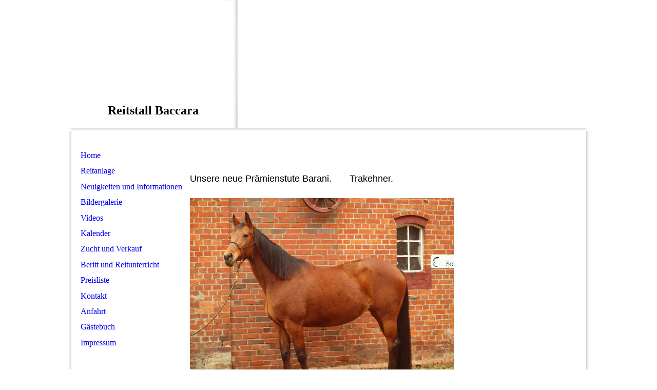

--- FILE ---
content_type: text/html; charset=utf-8
request_url: https://reitstall-baccara.de/Bildergalerie
body_size: 93123
content:
<!DOCTYPE html><html lang="de"><head><meta http-equiv="Content-Type" content="text/html; charset=UTF-8"><title>Impressionen</title><link href="https://reitstall-baccara.de/Bildergalerie" rel="canonical"><meta content="Impressionen" property="og:title"><meta content="website" property="og:type"><meta content="https://reitstall-baccara.de/Bildergalerie" property="og:url"><script>
              window.beng = window.beng || {};
              window.beng.env = {
                language: "en",
                country: "US",
                mode: "deploy",
                context: "page",
                pageId: "000002356759",
                skeletonId: "",
                scope: "HTO01FLQRDPY",
                isProtected: false,
                navigationText: "Bildergalerie",
                instance: "1",
                common_prefix: "https://homepagedesigner.telekom.de",
                design_common: "https://homepagedesigner.telekom.de/beng/designs/",
                design_template: "reseller/1000003/telekom_24_535",
                path_design: "https://homepagedesigner.telekom.de/beng/designs/data/reseller/1000003/telekom_24_535/",
                path_res: "https://homepagedesigner.telekom.de/res/",
                path_bengres: "https://homepagedesigner.telekom.de/beng/res/",
                masterDomain: "",
                preferredDomain: "",
                preprocessHostingUri: function(uri) {
                  
                    return uri || "";
                  
                },
                hideEmptyAreas: false
              };
            </script><script xmlns="http://www.w3.org/1999/xhtml" src="https://homepagedesigner.telekom.de/cm4all-beng-proxy/beng-proxy.js">;</script><link xmlns="http://www.w3.org/1999/xhtml" rel="stylesheet" href="https://homepagedesigner.telekom.de/.cm4all/e/static/3rdparty/font-awesome/css/font-awesome.min.css"></link><link rel="stylesheet" type="text/css" href="//homepagedesigner.telekom.de/.cm4all/res/static/libcm4all-js-widget/3.89.7/css/widget-runtime.css"/>

<link rel="stylesheet" type="text/css" href="//homepagedesigner.telekom.de/.cm4all/res/static/beng-editor/5.3.130/css/deploy.css"/>

<link rel="stylesheet" type="text/css" href="//homepagedesigner.telekom.de/.cm4all/res/static/libcm4all-js-widget/3.89.7/css/slideshow-common.css"/>

<script src="//homepagedesigner.telekom.de/.cm4all/res/static/jquery-1.7/jquery.js">;</script><script src="//homepagedesigner.telekom.de/.cm4all/res/static/prototype-1.7.3/prototype.js">;</script><script src="//homepagedesigner.telekom.de/.cm4all/res/static/jslib/1.4.1/js/legacy.js">;</script><script src="//homepagedesigner.telekom.de/.cm4all/res/static/libcm4all-js-widget/3.89.7/js/widget-runtime.js">;</script>

<script src="//homepagedesigner.telekom.de/.cm4all/res/static/libcm4all-js-widget/3.89.7/js/slideshow-common.js">;</script>

<script src="//homepagedesigner.telekom.de/.cm4all/res/static/beng-editor/5.3.130/js/deploy.js">;</script>

<script>
                (function() {
                  var mobileAgent = MobileBrowserSwitch.isMobileAgent(navigator.userAgent);
                  if (mobileAgent) {
                    var url = window.location.pathname;
                    if (url.endsWith("/")) {
                      url = url.substring(0, url.length - 1);
                    }
                    if (url.endsWith("/index.php")) {
                      url = url.substring(0, url.length - 10);
                    }
                    if (!/1,auth,8,1$/.test(url) && !/1%2Cauth%2C8%2C1$/.test(url)) {
                      url += "/mobile/";
                      window.location.pathname = url;
                    }
                  }
                })();
              </script><link xmlns="http://www.w3.org/1999/xhtml"  rel="stylesheet" type="text/css" href="https://homepagedesigner.telekom.de/.cm4all/designs/static/reseller/1000003/telekom_24_535/1561384916.8/css/main.css"></link><!--[if lt IE 7]>
			<link rel="stylesheet" type="text/css" href="https://homepagedesigner.telekom.de/beng/designs/data/reseller/1000003/telekom_24_535/css/ie6.css"/>
		<![endif]--><link href="/.cm4all/handler.php/vars.css?v=20250802213247" type="text/css" rel="stylesheet"><style type="text/css">.cm-logo {background-image: url("/.cm4all/sysdb.iproc/keyvisuals/0311a6959e39eb73e1d3221ea986dd23a6d8.png/scale_0_0/0311a6959e39eb73e1d3221ea986dd23a6d8.png");background-position: 0% 50%;
background-size: auto 60%;
background-repeat: no-repeat;
      }</style><script type="text/javascript">window.cmLogoWidgetId = "CMTOI_cm4all_com_widgets_Logo_14064501";
            window.cmLogoGetCommonWidget = function (){
                return new cm4all.Common.Widget({
            base    : "/Bildergalerie",
            session : "",
            frame   : "",
            path    : "CMTOI_cm4all_com_widgets_Logo_14064501"
        })
            };
            window.logoConfiguration = {
                "cm-logo-x" : "0%",
        "cm-logo-y" : "50%",
        "cm-logo-v" : "2.0",
        "cm-logo-w" : "auto",
        "cm-logo-h" : "60%",
        "cm-logo-di" : "reseller/1000003/telekom_24_535",
        "cm-logo-u" : "public-service://0/",
        "cm-logo-k" : "/.cm4all/sysdb/keyvisuals/0311a6959e39eb73e1d3221ea986dd23a6d8.png",
        "cm-logo-bc" : "",
        "cm-logo-ln" : "",
        "cm-logo-ln$" : "",
        "cm-logo-hi" : false
        ,
        _logoBaseUrl : "\/.cm4all\/sysdb.iproc\/keyvisuals\/0311a6959e39eb73e1d3221ea986dd23a6d8.png\/scale_0_0\/",
        _logoPath : "0311a6959e39eb73e1d3221ea986dd23a6d8.png"
        };
          jQuery(document).ready(function() {
            var logoElement = jQuery(".cm-logo");
            logoElement.attr("role", "img");
            logoElement.attr("tabindex", "0");
            logoElement.attr("aria-label", "logo");
          });
        </script><link rel="icon" href="data:;base64,iVBORw0KGgo="/><style id="cm_table_styles"></style><style id="cm_background_queries"></style></head><body ondrop="return false;" class=" device-desktop cm-deploy cm-deploy-342 cm-deploy-4x"><div class="cm-background" data-cm-qa-bg="image"></div><div class="cm-background-video" data-cm-qa-bg="video"></div><div class="cm-background-effects" data-cm-qa-bg="effect"></div><div xmlns="http://www.w3.org/1999/xhtml" xmlns:c="http://cm4all.com/ng/widget" id="page"><div id="header" class="clearfix"><div class="cm-kv-0 kv"> </div><div id="header_mask"> </div><div id="logo" class="cm-logo"> </div><h1 style="visibility:visible;top:202px;left:71px;width:228px;height:27px;"><span xmlns="" style="color: #000000; font-size: x-large;">Reitstall Baccara</span><br></h1><a class="cm_headerlink"></a></div><div id="headerShadowBottom"></div><div id="content_wrapper" class="clearfix"><table id="table_content" cellspacing="0" cellpadding="0"><tr><td id="cl_top"><div class="vSpace"></div></td><td id="cm_top"><div class="vSpace"></div></td><td id="cr_top"><div class="vSpace"></div></td></tr><tr><td id="content_left_wrapper"><div id="content_left"><div id="navi"><div id="cm_navigation"><ul xmlns="" id="cm_mainnavigation"><li id="cm_navigation_pid_2356763"><a title="Home" href="/Home" class="cm_anchor">Home</a></li><li id="cm_navigation_pid_2356762" class="cm_has_subnavigation"><a title="Reitanlage" href="/Reitanlage" class="cm_anchor">Reitanlage</a></li><li id="cm_navigation_pid_2356760"><a title="Neuigkeiten und Informationen" href="/Neuigkeiten-und-Informationen" class="cm_anchor">Neuigkeiten und Informationen</a></li><li id="cm_navigation_pid_2356759" class="cm_current"><a title="Bildergalerie" href="/Bildergalerie" class="cm_anchor">Bildergalerie</a></li><li id="cm_navigation_pid_3643753"><a title="Videos" href="/Videos" class="cm_anchor">Videos</a></li><li id="cm_navigation_pid_1072449"><a title="Kalender" href="/Kalender" class="cm_anchor">Kalender</a></li><li id="cm_navigation_pid_3888577"><a title="Zucht und Verkauf" href="/Zucht-und-Verkauf" class="cm_anchor">Zucht und Verkauf</a></li><li id="cm_navigation_pid_1260782"><a title="Beritt und Reitunterricht" href="/Beritt-und-Reitunterricht" class="cm_anchor">Beritt und Reitunterricht</a></li><li id="cm_navigation_pid_2356758"><a title="Preisliste" href="/Preisliste" class="cm_anchor">Preisliste</a></li><li id="cm_navigation_pid_2356757"><a title="Kontakt" href="/Kontakt" class="cm_anchor">Kontakt</a></li><li id="cm_navigation_pid_2356756"><a title="Anfahrt" href="/Anfahrt" class="cm_anchor">Anfahrt</a></li><li id="cm_navigation_pid_2356755"><a title="Gästebuch" href="/Gaestebuch" class="cm_anchor">Gästebuch</a></li><li id="cm_navigation_pid_2356754"><a title="Impressum" href="/Impressum" class="cm_anchor">Impressum</a></li></ul></div></div></div><div id="content_left_2"><div id="widgetbar_page_left_2" data-cm-hintable="yes"><p xmlns=""> </p></div><div id="widgetbar_site_left_2" data-cm-hintable="yes"><p xmlns=""> </p></div></div></td><td id="content_main_wrapper"><div id="content_main" data-cm-hintable="yes"><p xmlns=""> </p><p xmlns=""> </p><p xmlns=""> </p><p xmlns=""><br></p><p xmlns=""><span style="color: #000000; font-size: 18px; font-family: Roboto, sans-serif;">Unsere neue Prämienstute Barani.       Trakehner.</span><br></p><p xmlns=""><br></p><div xmlns="" class="clearFloating" style="clear:both;height: 0px; width: auto;"></div><div xmlns="" id="widgetcontainer_TKOMSI_cm4all_com_widgets_UroPhoto_25042975" class="cm_widget cm4all_com_widgets_UroPhoto cm_widget_float_left" style="width:94%; max-width:2560px; "><div class="cm_widget_anchor"><a name="TKOMSI_cm4all_com_widgets_UroPhoto_25042975" id="widgetanchor_TKOMSI_cm4all_com_widgets_UroPhoto_25042975"><!--cm4all.com.widgets.UroPhoto--></a></div><div xmlns="http://www.w3.org/1999/xhtml" data-uro-type="image" style="width:100%;height:100%;" id="uroPhotoOuterTKOMSI_cm4all_com_widgets_UroPhoto_25042975">            <picture><source srcset="/.cm4all/uproc.php/0/.P1014102.JPG/picture-1600?_=17d2f9f1f99 1x, /.cm4all/uproc.php/0/.P1014102.JPG/picture-2600?_=17d2f9f1f99 2x" media="(min-width:800px)"><source srcset="/.cm4all/uproc.php/0/.P1014102.JPG/picture-1200?_=17d2f9f1f99 1x, /.cm4all/uproc.php/0/.P1014102.JPG/picture-1600?_=17d2f9f1f99 2x" media="(min-width:600px)"><source srcset="/.cm4all/uproc.php/0/.P1014102.JPG/picture-800?_=17d2f9f1f99 1x, /.cm4all/uproc.php/0/.P1014102.JPG/picture-1200?_=17d2f9f1f99 2x" media="(min-width:400px)"><source srcset="/.cm4all/uproc.php/0/.P1014102.JPG/picture-400?_=17d2f9f1f99 1x, /.cm4all/uproc.php/0/.P1014102.JPG/picture-800?_=17d2f9f1f99 2x" media="(min-width:200px)"><source srcset="/.cm4all/uproc.php/0/.P1014102.JPG/picture-200?_=17d2f9f1f99 1x, /.cm4all/uproc.php/0/.P1014102.JPG/picture-400?_=17d2f9f1f99 2x" media="(min-width:100px)"><img src="/.cm4all/uproc.php/0/.P1014102.JPG/picture-200?_=17d2f9f1f99" data-uro-original="/.cm4all/uproc.php/0/P1014102.JPG?_=17d2f9f1f99" onerror="uroGlobal().util.error(this, '', 'uro-widget')" data-uro-width="2560" data-uro-height="1920" alt="" style="width:100%;" title="" loading="lazy"></picture>
<span></span></div></div><p xmlns=""><br></p><p xmlns=""><br></p><p xmlns=""><br></p><p xmlns=""><br></p><p xmlns=""><br></p><p xmlns=""><br></p><p xmlns=""><br></p><p xmlns=""><br></p><p xmlns=""><br></p><p xmlns=""><br></p><p xmlns=""><br></p><p xmlns=""><br></p><p xmlns=""><br></p><p xmlns=""><br></p><p xmlns=""><br></p><p xmlns=""><br></p><p xmlns=""><span style="font-size: medium;"><span style="color: #000000; background-color: #ffffff;"> Pferde im Reitstall Baccara</span><br></span></p><div xmlns="" class="clearFloating" style="clear:both;height: 0px; width: auto;"></div><div xmlns="" id="widgetcontainer_CMTOI_cm4all_com_widgets_PhotoToi_18260389" class="cm_widget cm4all_com_widgets_PhotoToi cm_widget_float_left" style="width:32.6%; max-width:720px; "><div class="cm_widget_anchor"><a name="CMTOI_cm4all_com_widgets_PhotoToi_18260389" id="widgetanchor_CMTOI_cm4all_com_widgets_PhotoToi_18260389"><!--cm4all.com.widgets.PhotoToi--></a></div><img title="Pferde im Reitstall" alt="Pferde im Reitstall" src="//homepagedesigner.telekom.de/imageprocessor/processor.cls/CMTOI/cm4all/com/widgets/PhotoToi/18/26/03/89/1605bf85148/scale_720_0%3Bdonotenlarge/1605bf85148" style="display:block;border:0px;" width="100%" onerror="this.style.display = 'none';" /><p style="margin-top: 0.5em;text-align:left;"><span style="font-size: 90%;" class="cm-image-caption">Ein Handtaschenträger im Reitstall.</span></p></div><p xmlns=""> </p><p xmlns=""> </p><p xmlns=""> </p><p xmlns=""> </p><p xmlns=""> </p><div xmlns="" class="clearFloating" style="clear:both;height: 0px; width: auto;"></div><div xmlns="" id="widgetcontainer_CMTOI_de_dtag_hosting_hpcreator_widget_PictureGallery_15242406" class="
				    cm_widget_block
					cm_widget com_cm4all_wdn_PhotoSlideshow cm_widget_block_center" style="width:400px; max-width:100%; "><div class="cm_widget_anchor"><a name="CMTOI_de_dtag_hosting_hpcreator_widget_PictureGallery_15242406" id="widgetanchor_CMTOI_de_dtag_hosting_hpcreator_widget_PictureGallery_15242406"><!--com.cm4all.wdn.PhotoSlideshow--></a></div><script type="text/javascript">
window.cm4all.widgets.register( '/Bildergalerie', '', '', 'CMTOI_de_dtag_hosting_hpcreator_widget_PictureGallery_15242406');
</script>
		<script type="text/javascript">
	(function() {

		var links = ["@\/3rd\/photoswipe-4.1.2\/photoswipe.css","@\/css\/show-lightbox.min.css?version=54.css","@\/css\/show-slideshow.min.css?version=54.css"];
		for( var i=0; i<links.length; i++) {
			if( links[i].indexOf( '@')==0) {
				links[i] = "https://homepagedesigner.telekom.de/.cm4all/widgetres.php/com.cm4all.wdn.PhotoSlideshow/" + links[i].substring( 2);
			} else if( links[i].indexOf( '/')!=0) {
				links[i] = window.cm4all.widgets[ 'CMTOI_de_dtag_hosting_hpcreator_widget_PictureGallery_15242406'].url( links[i]);
			}
		}
		cm4all.Common.loadCss( links);

		var scripts = ["@\/js\/show.min.js?version=54.js","@\/3rd\/photoswipe-4.1.2\/photoswipe.min.js","@\/js\/show-lightbox.min.js?version=54.js"];
		for( var i=0; i<scripts.length; i++) {
			if( scripts[i].indexOf( '@')==0) {
				scripts[i] = "https://homepagedesigner.telekom.de/.cm4all/widgetres.php/com.cm4all.wdn.PhotoSlideshow/" + scripts[i].substring( 2);
			} else if( scripts[i].indexOf( '/')!=0) {
				scripts[i] = window.cm4all.widgets[ 'CMTOI_de_dtag_hosting_hpcreator_widget_PictureGallery_15242406'].url( scripts[i]);
			}
		}

		var deferred = jQuery.Deferred();
		window.cm4all.widgets[ 'CMTOI_de_dtag_hosting_hpcreator_widget_PictureGallery_15242406'].ready = (function() {
			var ready = function ready( handler) {
				deferred.done( handler);
			};
			return deferred.promise( ready);
		})();
		cm4all.Common.requireLibrary( scripts, function() {
			deferred.resolveWith( window.cm4all.widgets[ 'CMTOI_de_dtag_hosting_hpcreator_widget_PictureGallery_15242406']);
		});
	})();
</script><!-- PhotoSlideshow -->
<script type="text/javascript">
    (function() {
    if (document.querySelector('link[href*="/font-awesome."], link[href*="/e/Bundle/"]')) {
      return;
    }

    var request = new XMLHttpRequest();
    request.open('GET', '//c4t.cc/font-awesome,version=4?format=json', true);
    request.onload = function() {
      if (request.status >= 200 && request.status < 400) {
        var data = JSON.parse(request.responseText);
        if (data && data.resources && Array.isArray(data.resources.css)) {
          window.Common.loadCss(data.resources.css);
        }
      }
    };
    request.send();
  })();
</script>

<div
  class="cm-widget_photoslideshow"
  style="opacity: 0;"
  id="C_CMTOI_de_dtag_hosting_hpcreator_widget_PictureGallery_15242406__-photos"
>
  
  <!-- BEGIN inc/show/photoslideshow -->
<ul class=" cm-w_phs-t-bottom cm-w_phs-a-horizontal">
<li data-index='0'   data-title="Baccara-Rosen vor Stall 1"><div class='cm-w_phs-uro-item'>  <picture><source srcset="/.cm4all/uproc.php/0/Bildergalerie%20Impressionen/.P8092993.JPG/picture-2600?_=19bcaa65e16 1x, /.cm4all/uproc.php/0/Bildergalerie%20Impressionen/P8092993.JPG?_=19bcaa65e16 2x" media="(min-width:1300px)"><source srcset="/.cm4all/uproc.php/0/Bildergalerie%20Impressionen/.P8092993.JPG/picture-1600?_=19bcaa65e16 1x, /.cm4all/uproc.php/0/Bildergalerie%20Impressionen/.P8092993.JPG/picture-2600?_=19bcaa65e16 2x" media="(min-width:800px)"><source srcset="/.cm4all/uproc.php/0/Bildergalerie%20Impressionen/.P8092993.JPG/picture-1200?_=19bcaa65e16 1x, /.cm4all/uproc.php/0/Bildergalerie%20Impressionen/.P8092993.JPG/picture-1600?_=19bcaa65e16 2x" media="(min-width:600px)"><source srcset="/.cm4all/uproc.php/0/Bildergalerie%20Impressionen/.P8092993.JPG/picture-800?_=19bcaa65e16 1x, /.cm4all/uproc.php/0/Bildergalerie%20Impressionen/.P8092993.JPG/picture-1200?_=19bcaa65e16 2x" media="(min-width:400px)"><source srcset="/.cm4all/uproc.php/0/Bildergalerie%20Impressionen/.P8092993.JPG/picture-400?_=19bcaa65e16 1x, /.cm4all/uproc.php/0/Bildergalerie%20Impressionen/.P8092993.JPG/picture-800?_=19bcaa65e16 2x" media="(min-width:200px)"><source srcset="/.cm4all/uproc.php/0/Bildergalerie%20Impressionen/.P8092993.JPG/picture-200?_=19bcaa65e16 1x, /.cm4all/uproc.php/0/Bildergalerie%20Impressionen/.P8092993.JPG/picture-400?_=19bcaa65e16 2x" media="(min-width:100px)"><img src="/.cm4all/uproc.php/0/Bildergalerie%20Impressionen/.P8092993.JPG/picture-200?_=19bcaa65e16" data-uro-original="/.cm4all/uproc.php/0/Bildergalerie%20Impressionen/P8092993.JPG?_=19bcaa65e16" onerror="uroGlobal().util.error(this, '', 'uro-widget')" alt="Baccara-Rosen vor Stall 1"></picture></div></li><li data-index='1'   data-title="Baccara-Rose in voller Bl&uuml;te"><div class='cm-w_phs-uro-item'>  <picture><source srcset="/.cm4all/uproc.php/0/Bildergalerie%20Impressionen/.P8092994.JPG/picture-2600?_=19bcaa65e14 1x, /.cm4all/uproc.php/0/Bildergalerie%20Impressionen/P8092994.JPG?_=19bcaa65e14 2x" media="(min-width:1300px)"><source srcset="/.cm4all/uproc.php/0/Bildergalerie%20Impressionen/.P8092994.JPG/picture-1600?_=19bcaa65e14 1x, /.cm4all/uproc.php/0/Bildergalerie%20Impressionen/.P8092994.JPG/picture-2600?_=19bcaa65e14 2x" media="(min-width:800px)"><source srcset="/.cm4all/uproc.php/0/Bildergalerie%20Impressionen/.P8092994.JPG/picture-1200?_=19bcaa65e14 1x, /.cm4all/uproc.php/0/Bildergalerie%20Impressionen/.P8092994.JPG/picture-1600?_=19bcaa65e14 2x" media="(min-width:600px)"><source srcset="/.cm4all/uproc.php/0/Bildergalerie%20Impressionen/.P8092994.JPG/picture-800?_=19bcaa65e14 1x, /.cm4all/uproc.php/0/Bildergalerie%20Impressionen/.P8092994.JPG/picture-1200?_=19bcaa65e14 2x" media="(min-width:400px)"><source srcset="/.cm4all/uproc.php/0/Bildergalerie%20Impressionen/.P8092994.JPG/picture-400?_=19bcaa65e14 1x, /.cm4all/uproc.php/0/Bildergalerie%20Impressionen/.P8092994.JPG/picture-800?_=19bcaa65e14 2x" media="(min-width:200px)"><source srcset="/.cm4all/uproc.php/0/Bildergalerie%20Impressionen/.P8092994.JPG/picture-200?_=19bcaa65e14 1x, /.cm4all/uproc.php/0/Bildergalerie%20Impressionen/.P8092994.JPG/picture-400?_=19bcaa65e14 2x" media="(min-width:100px)"><img src="/.cm4all/uproc.php/0/Bildergalerie%20Impressionen/.P8092994.JPG/picture-200?_=19bcaa65e14" data-uro-original="/.cm4all/uproc.php/0/Bildergalerie%20Impressionen/P8092994.JPG?_=19bcaa65e14" onerror="uroGlobal().util.error(this, '', 'uro-widget')" alt="Baccara-Rose in voller Bl&amp;uuml;te"></picture></div></li>
</ul>

  <div class="cm-w_phs-thumbnail-box">
  <ol class="cm-w_phs-thumbnail-list">
  </ol>
</div>
    <div class="cm-w_phs-prev"><i class="fa fa-angle-left"></i></div>
<div class="cm-w_phs-next"><i class="fa fa-angle-right"></i></div>
    <div class="cm-w_phs-dots"></div>
    <div class="cm-w_phs-lbTrigger"><i class="fa fa-expand"></i></div>
  
<div class="cm-w_phs-swipe-r"></div>
<div class="cm-w_phs-swipe-l"></div>
<!-- END inc/show/photoslideshow -->

  
</div>
<script type="text/javascript">
(function () {
  'use strict';
  var options = {
    imagesLeft:  0,
    imagesCount: 2,
    cPrefix: 'C_CMTOI_de_dtag_hosting_hpcreator_widget_PictureGallery_15242406__',
    containerId: 'C_CMTOI_de_dtag_hosting_hpcreator_widget_PictureGallery_15242406__-photos',
    cClass: 'cm-w_phs',
    cPath: 'CMTOI_de_dtag_hosting_hpcreator_widget_PictureGallery_15242406',
    endpoint: {
      photos: window.cm4all.widgets['CMTOI_de_dtag_hosting_hpcreator_widget_PictureGallery_15242406'].url('photos')
    },
    isPreview: undefined,    arrows: true,
    autoplay: false,
    title: true,
    desc: false,
    dots: true,
    lightbox: true,
    thumbs: "horizontal",
    viewTime: 3
  };
  var lgtboxOptions = {
    debug: options.debug,
    isShowTitle: true,
    text: {"error":"Das Bild konnte nicht geladen werden."},
    templateId: 'cm-widget_photoslideshow-lightbox',
    endpoint: {
      photoswipeTemplate: window.cm4all.widgets['CMTOI_de_dtag_hosting_hpcreator_widget_PictureGallery_15242406'].url('lightbox')
    }
  };
  window.cm4all.widgets['CMTOI_de_dtag_hosting_hpcreator_widget_PictureGallery_15242406'].ready(function() {
    var photoSlideshow = new window.cm4widget.slideshow.PhotoSlideshow(options);
    photoSlideshow.init();

        var lgtbox = new window.cm4widget.slideshow.PhotoLightBox(photoSlideshow, lgtboxOptions);
    lgtbox.init();
      })
}());
</script>
<!-- /PhotoSlideshow -->
</div><div xmlns="" class="clearFloating" style="clear:both;height: 0px; width: auto;"></div><div xmlns="" id="widgetcontainer_CMTOI_de_dtag_hosting_hpcreator_widget_PictureGallery_14757075" class="
				    cm_widget_block
					cm_widget com_cm4all_wdn_PhotoSlideshow cm_widget_block_center" style="width:400px; max-width:100%; "><div class="cm_widget_anchor"><a name="CMTOI_de_dtag_hosting_hpcreator_widget_PictureGallery_14757075" id="widgetanchor_CMTOI_de_dtag_hosting_hpcreator_widget_PictureGallery_14757075"><!--com.cm4all.wdn.PhotoSlideshow--></a></div><script type="text/javascript">
window.cm4all.widgets.register( '/Bildergalerie', '', '', 'CMTOI_de_dtag_hosting_hpcreator_widget_PictureGallery_14757075');
</script>
		<script type="text/javascript">
	(function() {

		var links = ["@\/3rd\/photoswipe-4.1.2\/photoswipe.css","@\/css\/show-lightbox.min.css?version=54.css","@\/css\/show-slideshow.min.css?version=54.css"];
		for( var i=0; i<links.length; i++) {
			if( links[i].indexOf( '@')==0) {
				links[i] = "https://homepagedesigner.telekom.de/.cm4all/widgetres.php/com.cm4all.wdn.PhotoSlideshow/" + links[i].substring( 2);
			} else if( links[i].indexOf( '/')!=0) {
				links[i] = window.cm4all.widgets[ 'CMTOI_de_dtag_hosting_hpcreator_widget_PictureGallery_14757075'].url( links[i]);
			}
		}
		cm4all.Common.loadCss( links);

		var scripts = ["@\/js\/show.min.js?version=54.js","@\/3rd\/photoswipe-4.1.2\/photoswipe.min.js","@\/js\/show-lightbox.min.js?version=54.js"];
		for( var i=0; i<scripts.length; i++) {
			if( scripts[i].indexOf( '@')==0) {
				scripts[i] = "https://homepagedesigner.telekom.de/.cm4all/widgetres.php/com.cm4all.wdn.PhotoSlideshow/" + scripts[i].substring( 2);
			} else if( scripts[i].indexOf( '/')!=0) {
				scripts[i] = window.cm4all.widgets[ 'CMTOI_de_dtag_hosting_hpcreator_widget_PictureGallery_14757075'].url( scripts[i]);
			}
		}

		var deferred = jQuery.Deferred();
		window.cm4all.widgets[ 'CMTOI_de_dtag_hosting_hpcreator_widget_PictureGallery_14757075'].ready = (function() {
			var ready = function ready( handler) {
				deferred.done( handler);
			};
			return deferred.promise( ready);
		})();
		cm4all.Common.requireLibrary( scripts, function() {
			deferred.resolveWith( window.cm4all.widgets[ 'CMTOI_de_dtag_hosting_hpcreator_widget_PictureGallery_14757075']);
		});
	})();
</script><!-- PhotoSlideshow -->
<script type="text/javascript">
    (function() {
    if (document.querySelector('link[href*="/font-awesome."], link[href*="/e/Bundle/"]')) {
      return;
    }

    var request = new XMLHttpRequest();
    request.open('GET', '//c4t.cc/font-awesome,version=4?format=json', true);
    request.onload = function() {
      if (request.status >= 200 && request.status < 400) {
        var data = JSON.parse(request.responseText);
        if (data && data.resources && Array.isArray(data.resources.css)) {
          window.Common.loadCss(data.resources.css);
        }
      }
    };
    request.send();
  })();
</script>

<div
  class="cm-widget_photoslideshow"
  style="opacity: 0;"
  id="C_CMTOI_de_dtag_hosting_hpcreator_widget_PictureGallery_14757075__-photos"
>
  
  <!-- BEGIN inc/show/photoslideshow -->
<ul class=" cm-w_phs-t-bottom cm-w_phs-a-horizontal">
<li data-index='0'  ><div class='cm-w_phs-uro-item'>  <picture><source srcset="/.cm4all/uproc.php/0/Bildergalerie%20Neue%20Weidesaison%20eröffnet/.P5122953.JPG/picture-2600?_=19bcaa65e4c 1x, /.cm4all/uproc.php/0/Bildergalerie%20Neue%20Weidesaison%20eröffnet/P5122953.JPG?_=19bcaa65e4c 2x" media="(min-width:1300px)"><source srcset="/.cm4all/uproc.php/0/Bildergalerie%20Neue%20Weidesaison%20eröffnet/.P5122953.JPG/picture-1600?_=19bcaa65e4c 1x, /.cm4all/uproc.php/0/Bildergalerie%20Neue%20Weidesaison%20eröffnet/.P5122953.JPG/picture-2600?_=19bcaa65e4c 2x" media="(min-width:800px)"><source srcset="/.cm4all/uproc.php/0/Bildergalerie%20Neue%20Weidesaison%20eröffnet/.P5122953.JPG/picture-1200?_=19bcaa65e4c 1x, /.cm4all/uproc.php/0/Bildergalerie%20Neue%20Weidesaison%20eröffnet/.P5122953.JPG/picture-1600?_=19bcaa65e4c 2x" media="(min-width:600px)"><source srcset="/.cm4all/uproc.php/0/Bildergalerie%20Neue%20Weidesaison%20eröffnet/.P5122953.JPG/picture-800?_=19bcaa65e4c 1x, /.cm4all/uproc.php/0/Bildergalerie%20Neue%20Weidesaison%20eröffnet/.P5122953.JPG/picture-1200?_=19bcaa65e4c 2x" media="(min-width:400px)"><source srcset="/.cm4all/uproc.php/0/Bildergalerie%20Neue%20Weidesaison%20eröffnet/.P5122953.JPG/picture-400?_=19bcaa65e4c 1x, /.cm4all/uproc.php/0/Bildergalerie%20Neue%20Weidesaison%20eröffnet/.P5122953.JPG/picture-800?_=19bcaa65e4c 2x" media="(min-width:200px)"><source srcset="/.cm4all/uproc.php/0/Bildergalerie%20Neue%20Weidesaison%20eröffnet/.P5122953.JPG/picture-200?_=19bcaa65e4c 1x, /.cm4all/uproc.php/0/Bildergalerie%20Neue%20Weidesaison%20eröffnet/.P5122953.JPG/picture-400?_=19bcaa65e4c 2x" media="(min-width:100px)"><img src="/.cm4all/uproc.php/0/Bildergalerie%20Neue%20Weidesaison%20eröffnet/.P5122953.JPG/picture-200?_=19bcaa65e4c" data-uro-original="/.cm4all/uproc.php/0/Bildergalerie%20Neue%20Weidesaison%20eröffnet/P5122953.JPG?_=19bcaa65e4c" onerror="uroGlobal().util.error(this, '', 'uro-widget')" alt="P5122953"></picture></div></li><li data-index='1'  ><div class='cm-w_phs-uro-item'>  <picture><source srcset="/.cm4all/uproc.php/0/Bildergalerie%20Neue%20Weidesaison%20eröffnet/.P5122958.JPG/picture-2600?_=19bcaa65e4a 1x, /.cm4all/uproc.php/0/Bildergalerie%20Neue%20Weidesaison%20eröffnet/P5122958.JPG?_=19bcaa65e4a 2x" media="(min-width:1300px)"><source srcset="/.cm4all/uproc.php/0/Bildergalerie%20Neue%20Weidesaison%20eröffnet/.P5122958.JPG/picture-1600?_=19bcaa65e4a 1x, /.cm4all/uproc.php/0/Bildergalerie%20Neue%20Weidesaison%20eröffnet/.P5122958.JPG/picture-2600?_=19bcaa65e4a 2x" media="(min-width:800px)"><source srcset="/.cm4all/uproc.php/0/Bildergalerie%20Neue%20Weidesaison%20eröffnet/.P5122958.JPG/picture-1200?_=19bcaa65e4a 1x, /.cm4all/uproc.php/0/Bildergalerie%20Neue%20Weidesaison%20eröffnet/.P5122958.JPG/picture-1600?_=19bcaa65e4a 2x" media="(min-width:600px)"><source srcset="/.cm4all/uproc.php/0/Bildergalerie%20Neue%20Weidesaison%20eröffnet/.P5122958.JPG/picture-800?_=19bcaa65e4a 1x, /.cm4all/uproc.php/0/Bildergalerie%20Neue%20Weidesaison%20eröffnet/.P5122958.JPG/picture-1200?_=19bcaa65e4a 2x" media="(min-width:400px)"><source srcset="/.cm4all/uproc.php/0/Bildergalerie%20Neue%20Weidesaison%20eröffnet/.P5122958.JPG/picture-400?_=19bcaa65e4a 1x, /.cm4all/uproc.php/0/Bildergalerie%20Neue%20Weidesaison%20eröffnet/.P5122958.JPG/picture-800?_=19bcaa65e4a 2x" media="(min-width:200px)"><source srcset="/.cm4all/uproc.php/0/Bildergalerie%20Neue%20Weidesaison%20eröffnet/.P5122958.JPG/picture-200?_=19bcaa65e4a 1x, /.cm4all/uproc.php/0/Bildergalerie%20Neue%20Weidesaison%20eröffnet/.P5122958.JPG/picture-400?_=19bcaa65e4a 2x" media="(min-width:100px)"><img src="/.cm4all/uproc.php/0/Bildergalerie%20Neue%20Weidesaison%20eröffnet/.P5122958.JPG/picture-200?_=19bcaa65e4a" data-uro-original="/.cm4all/uproc.php/0/Bildergalerie%20Neue%20Weidesaison%20eröffnet/P5122958.JPG?_=19bcaa65e4a" onerror="uroGlobal().util.error(this, '', 'uro-widget')" alt="P5122958"></picture></div></li><li data-index='2'  ><div class='cm-w_phs-uro-item'>  <picture><source srcset="/.cm4all/uproc.php/0/Bildergalerie%20Neue%20Weidesaison%20eröffnet/.P5122962.JPG/picture-2600?_=19bcaa65e43 1x, /.cm4all/uproc.php/0/Bildergalerie%20Neue%20Weidesaison%20eröffnet/P5122962.JPG?_=19bcaa65e43 2x" media="(min-width:1300px)"><source srcset="/.cm4all/uproc.php/0/Bildergalerie%20Neue%20Weidesaison%20eröffnet/.P5122962.JPG/picture-1600?_=19bcaa65e43 1x, /.cm4all/uproc.php/0/Bildergalerie%20Neue%20Weidesaison%20eröffnet/.P5122962.JPG/picture-2600?_=19bcaa65e43 2x" media="(min-width:800px)"><source srcset="/.cm4all/uproc.php/0/Bildergalerie%20Neue%20Weidesaison%20eröffnet/.P5122962.JPG/picture-1200?_=19bcaa65e43 1x, /.cm4all/uproc.php/0/Bildergalerie%20Neue%20Weidesaison%20eröffnet/.P5122962.JPG/picture-1600?_=19bcaa65e43 2x" media="(min-width:600px)"><source srcset="/.cm4all/uproc.php/0/Bildergalerie%20Neue%20Weidesaison%20eröffnet/.P5122962.JPG/picture-800?_=19bcaa65e43 1x, /.cm4all/uproc.php/0/Bildergalerie%20Neue%20Weidesaison%20eröffnet/.P5122962.JPG/picture-1200?_=19bcaa65e43 2x" media="(min-width:400px)"><source srcset="/.cm4all/uproc.php/0/Bildergalerie%20Neue%20Weidesaison%20eröffnet/.P5122962.JPG/picture-400?_=19bcaa65e43 1x, /.cm4all/uproc.php/0/Bildergalerie%20Neue%20Weidesaison%20eröffnet/.P5122962.JPG/picture-800?_=19bcaa65e43 2x" media="(min-width:200px)"><source srcset="/.cm4all/uproc.php/0/Bildergalerie%20Neue%20Weidesaison%20eröffnet/.P5122962.JPG/picture-200?_=19bcaa65e43 1x, /.cm4all/uproc.php/0/Bildergalerie%20Neue%20Weidesaison%20eröffnet/.P5122962.JPG/picture-400?_=19bcaa65e43 2x" media="(min-width:100px)"><img src="/.cm4all/uproc.php/0/Bildergalerie%20Neue%20Weidesaison%20eröffnet/.P5122962.JPG/picture-200?_=19bcaa65e43" data-uro-original="/.cm4all/uproc.php/0/Bildergalerie%20Neue%20Weidesaison%20eröffnet/P5122962.JPG?_=19bcaa65e43" onerror="uroGlobal().util.error(this, '', 'uro-widget')" alt="P5122962"></picture></div></li><li data-index='3'  ><div class='cm-w_phs-uro-item'>  <picture><source srcset="/.cm4all/uproc.php/0/Bildergalerie%20Neue%20Weidesaison%20eröffnet/.P5122957.JPG/picture-2600?_=19bcaa65e4b 1x, /.cm4all/uproc.php/0/Bildergalerie%20Neue%20Weidesaison%20eröffnet/P5122957.JPG?_=19bcaa65e4b 2x" media="(min-width:1300px)"><source srcset="/.cm4all/uproc.php/0/Bildergalerie%20Neue%20Weidesaison%20eröffnet/.P5122957.JPG/picture-1600?_=19bcaa65e4b 1x, /.cm4all/uproc.php/0/Bildergalerie%20Neue%20Weidesaison%20eröffnet/.P5122957.JPG/picture-2600?_=19bcaa65e4b 2x" media="(min-width:800px)"><source srcset="/.cm4all/uproc.php/0/Bildergalerie%20Neue%20Weidesaison%20eröffnet/.P5122957.JPG/picture-1200?_=19bcaa65e4b 1x, /.cm4all/uproc.php/0/Bildergalerie%20Neue%20Weidesaison%20eröffnet/.P5122957.JPG/picture-1600?_=19bcaa65e4b 2x" media="(min-width:600px)"><source srcset="/.cm4all/uproc.php/0/Bildergalerie%20Neue%20Weidesaison%20eröffnet/.P5122957.JPG/picture-800?_=19bcaa65e4b 1x, /.cm4all/uproc.php/0/Bildergalerie%20Neue%20Weidesaison%20eröffnet/.P5122957.JPG/picture-1200?_=19bcaa65e4b 2x" media="(min-width:400px)"><source srcset="/.cm4all/uproc.php/0/Bildergalerie%20Neue%20Weidesaison%20eröffnet/.P5122957.JPG/picture-400?_=19bcaa65e4b 1x, /.cm4all/uproc.php/0/Bildergalerie%20Neue%20Weidesaison%20eröffnet/.P5122957.JPG/picture-800?_=19bcaa65e4b 2x" media="(min-width:200px)"><source srcset="/.cm4all/uproc.php/0/Bildergalerie%20Neue%20Weidesaison%20eröffnet/.P5122957.JPG/picture-200?_=19bcaa65e4b 1x, /.cm4all/uproc.php/0/Bildergalerie%20Neue%20Weidesaison%20eröffnet/.P5122957.JPG/picture-400?_=19bcaa65e4b 2x" media="(min-width:100px)"><img src="/.cm4all/uproc.php/0/Bildergalerie%20Neue%20Weidesaison%20eröffnet/.P5122957.JPG/picture-200?_=19bcaa65e4b" data-uro-original="/.cm4all/uproc.php/0/Bildergalerie%20Neue%20Weidesaison%20eröffnet/P5122957.JPG?_=19bcaa65e4b" onerror="uroGlobal().util.error(this, '', 'uro-widget')" alt="P5122957"></picture></div></li><li data-index='4'  ><div class='cm-w_phs-uro-item'>  <picture><source srcset="/.cm4all/uproc.php/0/Bildergalerie%20Neue%20Weidesaison%20eröffnet/.P5122966.JPG/picture-2600?_=19bcaa65e48 1x, /.cm4all/uproc.php/0/Bildergalerie%20Neue%20Weidesaison%20eröffnet/P5122966.JPG?_=19bcaa65e48 2x" media="(min-width:1300px)"><source srcset="/.cm4all/uproc.php/0/Bildergalerie%20Neue%20Weidesaison%20eröffnet/.P5122966.JPG/picture-1600?_=19bcaa65e48 1x, /.cm4all/uproc.php/0/Bildergalerie%20Neue%20Weidesaison%20eröffnet/.P5122966.JPG/picture-2600?_=19bcaa65e48 2x" media="(min-width:800px)"><source srcset="/.cm4all/uproc.php/0/Bildergalerie%20Neue%20Weidesaison%20eröffnet/.P5122966.JPG/picture-1200?_=19bcaa65e48 1x, /.cm4all/uproc.php/0/Bildergalerie%20Neue%20Weidesaison%20eröffnet/.P5122966.JPG/picture-1600?_=19bcaa65e48 2x" media="(min-width:600px)"><source srcset="/.cm4all/uproc.php/0/Bildergalerie%20Neue%20Weidesaison%20eröffnet/.P5122966.JPG/picture-800?_=19bcaa65e48 1x, /.cm4all/uproc.php/0/Bildergalerie%20Neue%20Weidesaison%20eröffnet/.P5122966.JPG/picture-1200?_=19bcaa65e48 2x" media="(min-width:400px)"><source srcset="/.cm4all/uproc.php/0/Bildergalerie%20Neue%20Weidesaison%20eröffnet/.P5122966.JPG/picture-400?_=19bcaa65e48 1x, /.cm4all/uproc.php/0/Bildergalerie%20Neue%20Weidesaison%20eröffnet/.P5122966.JPG/picture-800?_=19bcaa65e48 2x" media="(min-width:200px)"><source srcset="/.cm4all/uproc.php/0/Bildergalerie%20Neue%20Weidesaison%20eröffnet/.P5122966.JPG/picture-200?_=19bcaa65e48 1x, /.cm4all/uproc.php/0/Bildergalerie%20Neue%20Weidesaison%20eröffnet/.P5122966.JPG/picture-400?_=19bcaa65e48 2x" media="(min-width:100px)"><img src="/.cm4all/uproc.php/0/Bildergalerie%20Neue%20Weidesaison%20eröffnet/.P5122966.JPG/picture-200?_=19bcaa65e48" data-uro-original="/.cm4all/uproc.php/0/Bildergalerie%20Neue%20Weidesaison%20eröffnet/P5122966.JPG?_=19bcaa65e48" onerror="uroGlobal().util.error(this, '', 'uro-widget')" alt="P5122966"></picture></div></li><li data-index='5'  ><div class='cm-w_phs-uro-item'>  <picture><source srcset="/.cm4all/uproc.php/0/Bildergalerie%20Neue%20Weidesaison%20eröffnet/.P5122967.JPG/picture-2600?_=19bcaa65e45 1x, /.cm4all/uproc.php/0/Bildergalerie%20Neue%20Weidesaison%20eröffnet/P5122967.JPG?_=19bcaa65e45 2x" media="(min-width:1300px)"><source srcset="/.cm4all/uproc.php/0/Bildergalerie%20Neue%20Weidesaison%20eröffnet/.P5122967.JPG/picture-1600?_=19bcaa65e45 1x, /.cm4all/uproc.php/0/Bildergalerie%20Neue%20Weidesaison%20eröffnet/.P5122967.JPG/picture-2600?_=19bcaa65e45 2x" media="(min-width:800px)"><source srcset="/.cm4all/uproc.php/0/Bildergalerie%20Neue%20Weidesaison%20eröffnet/.P5122967.JPG/picture-1200?_=19bcaa65e45 1x, /.cm4all/uproc.php/0/Bildergalerie%20Neue%20Weidesaison%20eröffnet/.P5122967.JPG/picture-1600?_=19bcaa65e45 2x" media="(min-width:600px)"><source srcset="/.cm4all/uproc.php/0/Bildergalerie%20Neue%20Weidesaison%20eröffnet/.P5122967.JPG/picture-800?_=19bcaa65e45 1x, /.cm4all/uproc.php/0/Bildergalerie%20Neue%20Weidesaison%20eröffnet/.P5122967.JPG/picture-1200?_=19bcaa65e45 2x" media="(min-width:400px)"><source srcset="/.cm4all/uproc.php/0/Bildergalerie%20Neue%20Weidesaison%20eröffnet/.P5122967.JPG/picture-400?_=19bcaa65e45 1x, /.cm4all/uproc.php/0/Bildergalerie%20Neue%20Weidesaison%20eröffnet/.P5122967.JPG/picture-800?_=19bcaa65e45 2x" media="(min-width:200px)"><source srcset="/.cm4all/uproc.php/0/Bildergalerie%20Neue%20Weidesaison%20eröffnet/.P5122967.JPG/picture-200?_=19bcaa65e45 1x, /.cm4all/uproc.php/0/Bildergalerie%20Neue%20Weidesaison%20eröffnet/.P5122967.JPG/picture-400?_=19bcaa65e45 2x" media="(min-width:100px)"><img src="/.cm4all/uproc.php/0/Bildergalerie%20Neue%20Weidesaison%20eröffnet/.P5122967.JPG/picture-200?_=19bcaa65e45" data-uro-original="/.cm4all/uproc.php/0/Bildergalerie%20Neue%20Weidesaison%20eröffnet/P5122967.JPG?_=19bcaa65e45" onerror="uroGlobal().util.error(this, '', 'uro-widget')" alt="P5122967"></picture></div></li><li data-index='6'  ><div class='cm-w_phs-uro-item'>  <picture><source srcset="/.cm4all/uproc.php/0/Bildergalerie%20Neue%20Weidesaison%20eröffnet/.P5122955.JPG/picture-2600?_=19bcaa65e3f 1x, /.cm4all/uproc.php/0/Bildergalerie%20Neue%20Weidesaison%20eröffnet/P5122955.JPG?_=19bcaa65e3f 2x" media="(min-width:1300px)"><source srcset="/.cm4all/uproc.php/0/Bildergalerie%20Neue%20Weidesaison%20eröffnet/.P5122955.JPG/picture-1600?_=19bcaa65e3f 1x, /.cm4all/uproc.php/0/Bildergalerie%20Neue%20Weidesaison%20eröffnet/.P5122955.JPG/picture-2600?_=19bcaa65e3f 2x" media="(min-width:800px)"><source srcset="/.cm4all/uproc.php/0/Bildergalerie%20Neue%20Weidesaison%20eröffnet/.P5122955.JPG/picture-1200?_=19bcaa65e3f 1x, /.cm4all/uproc.php/0/Bildergalerie%20Neue%20Weidesaison%20eröffnet/.P5122955.JPG/picture-1600?_=19bcaa65e3f 2x" media="(min-width:600px)"><source srcset="/.cm4all/uproc.php/0/Bildergalerie%20Neue%20Weidesaison%20eröffnet/.P5122955.JPG/picture-800?_=19bcaa65e3f 1x, /.cm4all/uproc.php/0/Bildergalerie%20Neue%20Weidesaison%20eröffnet/.P5122955.JPG/picture-1200?_=19bcaa65e3f 2x" media="(min-width:400px)"><source srcset="/.cm4all/uproc.php/0/Bildergalerie%20Neue%20Weidesaison%20eröffnet/.P5122955.JPG/picture-400?_=19bcaa65e3f 1x, /.cm4all/uproc.php/0/Bildergalerie%20Neue%20Weidesaison%20eröffnet/.P5122955.JPG/picture-800?_=19bcaa65e3f 2x" media="(min-width:200px)"><source srcset="/.cm4all/uproc.php/0/Bildergalerie%20Neue%20Weidesaison%20eröffnet/.P5122955.JPG/picture-200?_=19bcaa65e3f 1x, /.cm4all/uproc.php/0/Bildergalerie%20Neue%20Weidesaison%20eröffnet/.P5122955.JPG/picture-400?_=19bcaa65e3f 2x" media="(min-width:100px)"><img src="/.cm4all/uproc.php/0/Bildergalerie%20Neue%20Weidesaison%20eröffnet/.P5122955.JPG/picture-200?_=19bcaa65e3f" data-uro-original="/.cm4all/uproc.php/0/Bildergalerie%20Neue%20Weidesaison%20eröffnet/P5122955.JPG?_=19bcaa65e3f" onerror="uroGlobal().util.error(this, '', 'uro-widget')" alt="P5122955"></picture></div></li><li data-index='7'  ><div class='cm-w_phs-uro-item'>  <picture><source srcset="/.cm4all/uproc.php/0/Bildergalerie%20Neue%20Weidesaison%20eröffnet/.P5122968.JPG/picture-2600?_=19bcaa65e47 1x, /.cm4all/uproc.php/0/Bildergalerie%20Neue%20Weidesaison%20eröffnet/P5122968.JPG?_=19bcaa65e47 2x" media="(min-width:1300px)"><source srcset="/.cm4all/uproc.php/0/Bildergalerie%20Neue%20Weidesaison%20eröffnet/.P5122968.JPG/picture-1600?_=19bcaa65e47 1x, /.cm4all/uproc.php/0/Bildergalerie%20Neue%20Weidesaison%20eröffnet/.P5122968.JPG/picture-2600?_=19bcaa65e47 2x" media="(min-width:800px)"><source srcset="/.cm4all/uproc.php/0/Bildergalerie%20Neue%20Weidesaison%20eröffnet/.P5122968.JPG/picture-1200?_=19bcaa65e47 1x, /.cm4all/uproc.php/0/Bildergalerie%20Neue%20Weidesaison%20eröffnet/.P5122968.JPG/picture-1600?_=19bcaa65e47 2x" media="(min-width:600px)"><source srcset="/.cm4all/uproc.php/0/Bildergalerie%20Neue%20Weidesaison%20eröffnet/.P5122968.JPG/picture-800?_=19bcaa65e47 1x, /.cm4all/uproc.php/0/Bildergalerie%20Neue%20Weidesaison%20eröffnet/.P5122968.JPG/picture-1200?_=19bcaa65e47 2x" media="(min-width:400px)"><source srcset="/.cm4all/uproc.php/0/Bildergalerie%20Neue%20Weidesaison%20eröffnet/.P5122968.JPG/picture-400?_=19bcaa65e47 1x, /.cm4all/uproc.php/0/Bildergalerie%20Neue%20Weidesaison%20eröffnet/.P5122968.JPG/picture-800?_=19bcaa65e47 2x" media="(min-width:200px)"><source srcset="/.cm4all/uproc.php/0/Bildergalerie%20Neue%20Weidesaison%20eröffnet/.P5122968.JPG/picture-200?_=19bcaa65e47 1x, /.cm4all/uproc.php/0/Bildergalerie%20Neue%20Weidesaison%20eröffnet/.P5122968.JPG/picture-400?_=19bcaa65e47 2x" media="(min-width:100px)"><img src="/.cm4all/uproc.php/0/Bildergalerie%20Neue%20Weidesaison%20eröffnet/.P5122968.JPG/picture-200?_=19bcaa65e47" data-uro-original="/.cm4all/uproc.php/0/Bildergalerie%20Neue%20Weidesaison%20eröffnet/P5122968.JPG?_=19bcaa65e47" onerror="uroGlobal().util.error(this, '', 'uro-widget')" alt="P5122968"></picture></div></li><li data-index='8'  ><div class='cm-w_phs-uro-item'>  <picture><source srcset="/.cm4all/uproc.php/0/Bildergalerie%20Neue%20Weidesaison%20eröffnet/.PferdeAufWeide.jpg/picture-2600?_=19bcaa65e42 1x, /.cm4all/uproc.php/0/Bildergalerie%20Neue%20Weidesaison%20eröffnet/PferdeAufWeide.jpg?_=19bcaa65e42 2x" media="(min-width:1300px)"><source srcset="/.cm4all/uproc.php/0/Bildergalerie%20Neue%20Weidesaison%20eröffnet/.PferdeAufWeide.jpg/picture-1600?_=19bcaa65e42 1x, /.cm4all/uproc.php/0/Bildergalerie%20Neue%20Weidesaison%20eröffnet/.PferdeAufWeide.jpg/picture-2600?_=19bcaa65e42 2x" media="(min-width:800px)"><source srcset="/.cm4all/uproc.php/0/Bildergalerie%20Neue%20Weidesaison%20eröffnet/.PferdeAufWeide.jpg/picture-1200?_=19bcaa65e42 1x, /.cm4all/uproc.php/0/Bildergalerie%20Neue%20Weidesaison%20eröffnet/.PferdeAufWeide.jpg/picture-1600?_=19bcaa65e42 2x" media="(min-width:600px)"><source srcset="/.cm4all/uproc.php/0/Bildergalerie%20Neue%20Weidesaison%20eröffnet/.PferdeAufWeide.jpg/picture-800?_=19bcaa65e42 1x, /.cm4all/uproc.php/0/Bildergalerie%20Neue%20Weidesaison%20eröffnet/.PferdeAufWeide.jpg/picture-1200?_=19bcaa65e42 2x" media="(min-width:400px)"><source srcset="/.cm4all/uproc.php/0/Bildergalerie%20Neue%20Weidesaison%20eröffnet/.PferdeAufWeide.jpg/picture-400?_=19bcaa65e42 1x, /.cm4all/uproc.php/0/Bildergalerie%20Neue%20Weidesaison%20eröffnet/.PferdeAufWeide.jpg/picture-800?_=19bcaa65e42 2x" media="(min-width:200px)"><source srcset="/.cm4all/uproc.php/0/Bildergalerie%20Neue%20Weidesaison%20eröffnet/.PferdeAufWeide.jpg/picture-200?_=19bcaa65e42 1x, /.cm4all/uproc.php/0/Bildergalerie%20Neue%20Weidesaison%20eröffnet/.PferdeAufWeide.jpg/picture-400?_=19bcaa65e42 2x" media="(min-width:100px)"><img src="/.cm4all/uproc.php/0/Bildergalerie%20Neue%20Weidesaison%20eröffnet/.PferdeAufWeide.jpg/picture-200?_=19bcaa65e42" data-uro-original="/.cm4all/uproc.php/0/Bildergalerie%20Neue%20Weidesaison%20eröffnet/PferdeAufWeide.jpg?_=19bcaa65e42" onerror="uroGlobal().util.error(this, '', 'uro-widget')" alt="PferdeAufWeide"></picture></div></li>
</ul>

  <div class="cm-w_phs-thumbnail-box">
  <ol class="cm-w_phs-thumbnail-list">
  </ol>
</div>
    <div class="cm-w_phs-prev"><i class="fa fa-angle-left"></i></div>
<div class="cm-w_phs-next"><i class="fa fa-angle-right"></i></div>
    <div class="cm-w_phs-dots"></div>
    <div class="cm-w_phs-lbTrigger"><i class="fa fa-expand"></i></div>
  
<div class="cm-w_phs-swipe-r"></div>
<div class="cm-w_phs-swipe-l"></div>
<!-- END inc/show/photoslideshow -->

  
</div>
<script type="text/javascript">
(function () {
  'use strict';
  var options = {
    imagesLeft:  0,
    imagesCount: 9,
    cPrefix: 'C_CMTOI_de_dtag_hosting_hpcreator_widget_PictureGallery_14757075__',
    containerId: 'C_CMTOI_de_dtag_hosting_hpcreator_widget_PictureGallery_14757075__-photos',
    cClass: 'cm-w_phs',
    cPath: 'CMTOI_de_dtag_hosting_hpcreator_widget_PictureGallery_14757075',
    endpoint: {
      photos: window.cm4all.widgets['CMTOI_de_dtag_hosting_hpcreator_widget_PictureGallery_14757075'].url('photos')
    },
    isPreview: undefined,    arrows: true,
    autoplay: false,
    title: true,
    desc: false,
    dots: true,
    lightbox: true,
    thumbs: "horizontal",
    viewTime: 3
  };
  var lgtboxOptions = {
    debug: options.debug,
    isShowTitle: true,
    text: {"error":"Das Bild konnte nicht geladen werden."},
    templateId: 'cm-widget_photoslideshow-lightbox',
    endpoint: {
      photoswipeTemplate: window.cm4all.widgets['CMTOI_de_dtag_hosting_hpcreator_widget_PictureGallery_14757075'].url('lightbox')
    }
  };
  window.cm4all.widgets['CMTOI_de_dtag_hosting_hpcreator_widget_PictureGallery_14757075'].ready(function() {
    var photoSlideshow = new window.cm4widget.slideshow.PhotoSlideshow(options);
    photoSlideshow.init();

        var lgtbox = new window.cm4widget.slideshow.PhotoLightBox(photoSlideshow, lgtboxOptions);
    lgtbox.init();
      })
}());
</script>
<!-- /PhotoSlideshow -->
</div><div xmlns="" class="clearFloating" style="clear:both;height: 0px; width: auto;"></div><div xmlns="" id="widgetcontainer_CMTOI_de_dtag_hosting_hpcreator_widget_PictureGallery_14613889" class="
				    cm_widget_block
					cm_widget com_cm4all_wdn_PhotoSlideshow cm_widget_block_center" style="width:400px; max-width:100%; height:317px; "><div class="cm_widget_anchor"><a name="CMTOI_de_dtag_hosting_hpcreator_widget_PictureGallery_14613889" id="widgetanchor_CMTOI_de_dtag_hosting_hpcreator_widget_PictureGallery_14613889"><!--com.cm4all.wdn.PhotoSlideshow--></a></div><script type="text/javascript">
window.cm4all.widgets.register( '/Bildergalerie', '', '', 'CMTOI_de_dtag_hosting_hpcreator_widget_PictureGallery_14613889');
</script>
		<script type="text/javascript">
	(function() {

		var links = ["@\/3rd\/photoswipe-4.1.2\/photoswipe.css","@\/css\/show-lightbox.min.css?version=54.css","@\/css\/show-slideshow.min.css?version=54.css"];
		for( var i=0; i<links.length; i++) {
			if( links[i].indexOf( '@')==0) {
				links[i] = "https://homepagedesigner.telekom.de/.cm4all/widgetres.php/com.cm4all.wdn.PhotoSlideshow/" + links[i].substring( 2);
			} else if( links[i].indexOf( '/')!=0) {
				links[i] = window.cm4all.widgets[ 'CMTOI_de_dtag_hosting_hpcreator_widget_PictureGallery_14613889'].url( links[i]);
			}
		}
		cm4all.Common.loadCss( links);

		var scripts = ["@\/js\/show.min.js?version=54.js","@\/3rd\/photoswipe-4.1.2\/photoswipe.min.js","@\/js\/show-lightbox.min.js?version=54.js"];
		for( var i=0; i<scripts.length; i++) {
			if( scripts[i].indexOf( '@')==0) {
				scripts[i] = "https://homepagedesigner.telekom.de/.cm4all/widgetres.php/com.cm4all.wdn.PhotoSlideshow/" + scripts[i].substring( 2);
			} else if( scripts[i].indexOf( '/')!=0) {
				scripts[i] = window.cm4all.widgets[ 'CMTOI_de_dtag_hosting_hpcreator_widget_PictureGallery_14613889'].url( scripts[i]);
			}
		}

		var deferred = jQuery.Deferred();
		window.cm4all.widgets[ 'CMTOI_de_dtag_hosting_hpcreator_widget_PictureGallery_14613889'].ready = (function() {
			var ready = function ready( handler) {
				deferred.done( handler);
			};
			return deferred.promise( ready);
		})();
		cm4all.Common.requireLibrary( scripts, function() {
			deferred.resolveWith( window.cm4all.widgets[ 'CMTOI_de_dtag_hosting_hpcreator_widget_PictureGallery_14613889']);
		});
	})();
</script><!-- PhotoSlideshow -->
<script type="text/javascript">
    (function() {
    if (document.querySelector('link[href*="/font-awesome."], link[href*="/e/Bundle/"]')) {
      return;
    }

    var request = new XMLHttpRequest();
    request.open('GET', '//c4t.cc/font-awesome,version=4?format=json', true);
    request.onload = function() {
      if (request.status >= 200 && request.status < 400) {
        var data = JSON.parse(request.responseText);
        if (data && data.resources && Array.isArray(data.resources.css)) {
          window.Common.loadCss(data.resources.css);
        }
      }
    };
    request.send();
  })();
</script>

<div
  class="cm-widget_photoslideshow"
  style="opacity: 0;"
  id="C_CMTOI_de_dtag_hosting_hpcreator_widget_PictureGallery_14613889__-photos"
>
  
  <!-- BEGIN inc/show/photoslideshow -->
<ul class=" cm-w_phs-t-bottom cm-w_phs-a-horizontal">
<li data-index='0'  ><div class='cm-w_phs-uro-item'>  <picture><source srcset="/.cm4all/uproc.php/0/Bildergalerie%20Außenreitplatz%20%20alt%20u.%20neu/.P4302018.JPG/picture-2600?_=19bcaa65e1f 1x, /.cm4all/uproc.php/0/Bildergalerie%20Außenreitplatz%20%20alt%20u.%20neu/P4302018.JPG?_=19bcaa65e1f 2x" media="(min-width:1300px)"><source srcset="/.cm4all/uproc.php/0/Bildergalerie%20Außenreitplatz%20%20alt%20u.%20neu/.P4302018.JPG/picture-1600?_=19bcaa65e1f 1x, /.cm4all/uproc.php/0/Bildergalerie%20Außenreitplatz%20%20alt%20u.%20neu/.P4302018.JPG/picture-2600?_=19bcaa65e1f 2x" media="(min-width:800px)"><source srcset="/.cm4all/uproc.php/0/Bildergalerie%20Außenreitplatz%20%20alt%20u.%20neu/.P4302018.JPG/picture-1200?_=19bcaa65e1f 1x, /.cm4all/uproc.php/0/Bildergalerie%20Außenreitplatz%20%20alt%20u.%20neu/.P4302018.JPG/picture-1600?_=19bcaa65e1f 2x" media="(min-width:600px)"><source srcset="/.cm4all/uproc.php/0/Bildergalerie%20Außenreitplatz%20%20alt%20u.%20neu/.P4302018.JPG/picture-800?_=19bcaa65e1f 1x, /.cm4all/uproc.php/0/Bildergalerie%20Außenreitplatz%20%20alt%20u.%20neu/.P4302018.JPG/picture-1200?_=19bcaa65e1f 2x" media="(min-width:400px)"><source srcset="/.cm4all/uproc.php/0/Bildergalerie%20Außenreitplatz%20%20alt%20u.%20neu/.P4302018.JPG/picture-400?_=19bcaa65e1f 1x, /.cm4all/uproc.php/0/Bildergalerie%20Außenreitplatz%20%20alt%20u.%20neu/.P4302018.JPG/picture-800?_=19bcaa65e1f 2x" media="(min-width:200px)"><source srcset="/.cm4all/uproc.php/0/Bildergalerie%20Außenreitplatz%20%20alt%20u.%20neu/.P4302018.JPG/picture-200?_=19bcaa65e1f 1x, /.cm4all/uproc.php/0/Bildergalerie%20Außenreitplatz%20%20alt%20u.%20neu/.P4302018.JPG/picture-400?_=19bcaa65e1f 2x" media="(min-width:100px)"><img src="/.cm4all/uproc.php/0/Bildergalerie%20Außenreitplatz%20%20alt%20u.%20neu/.P4302018.JPG/picture-200?_=19bcaa65e1f" data-uro-original="/.cm4all/uproc.php/0/Bildergalerie%20Außenreitplatz%20%20alt%20u.%20neu/P4302018.JPG?_=19bcaa65e1f" onerror="uroGlobal().util.error(this, '', 'uro-widget')" alt="P4302018"></picture></div></li><li data-index='1'  ><div class='cm-w_phs-uro-item'>  <picture><source srcset="/.cm4all/uproc.php/0/Bildergalerie%20Außenreitplatz%20%20alt%20u.%20neu/.PB272657.JPG/picture-2600?_=19bcaa65e1f 1x, /.cm4all/uproc.php/0/Bildergalerie%20Außenreitplatz%20%20alt%20u.%20neu/PB272657.JPG?_=19bcaa65e1f 2x" media="(min-width:1300px)"><source srcset="/.cm4all/uproc.php/0/Bildergalerie%20Außenreitplatz%20%20alt%20u.%20neu/.PB272657.JPG/picture-1600?_=19bcaa65e1f 1x, /.cm4all/uproc.php/0/Bildergalerie%20Außenreitplatz%20%20alt%20u.%20neu/.PB272657.JPG/picture-2600?_=19bcaa65e1f 2x" media="(min-width:800px)"><source srcset="/.cm4all/uproc.php/0/Bildergalerie%20Außenreitplatz%20%20alt%20u.%20neu/.PB272657.JPG/picture-1200?_=19bcaa65e1f 1x, /.cm4all/uproc.php/0/Bildergalerie%20Außenreitplatz%20%20alt%20u.%20neu/.PB272657.JPG/picture-1600?_=19bcaa65e1f 2x" media="(min-width:600px)"><source srcset="/.cm4all/uproc.php/0/Bildergalerie%20Außenreitplatz%20%20alt%20u.%20neu/.PB272657.JPG/picture-800?_=19bcaa65e1f 1x, /.cm4all/uproc.php/0/Bildergalerie%20Außenreitplatz%20%20alt%20u.%20neu/.PB272657.JPG/picture-1200?_=19bcaa65e1f 2x" media="(min-width:400px)"><source srcset="/.cm4all/uproc.php/0/Bildergalerie%20Außenreitplatz%20%20alt%20u.%20neu/.PB272657.JPG/picture-400?_=19bcaa65e1f 1x, /.cm4all/uproc.php/0/Bildergalerie%20Außenreitplatz%20%20alt%20u.%20neu/.PB272657.JPG/picture-800?_=19bcaa65e1f 2x" media="(min-width:200px)"><source srcset="/.cm4all/uproc.php/0/Bildergalerie%20Außenreitplatz%20%20alt%20u.%20neu/.PB272657.JPG/picture-200?_=19bcaa65e1f 1x, /.cm4all/uproc.php/0/Bildergalerie%20Außenreitplatz%20%20alt%20u.%20neu/.PB272657.JPG/picture-400?_=19bcaa65e1f 2x" media="(min-width:100px)"><img src="/.cm4all/uproc.php/0/Bildergalerie%20Außenreitplatz%20%20alt%20u.%20neu/.PB272657.JPG/picture-200?_=19bcaa65e1f" data-uro-original="/.cm4all/uproc.php/0/Bildergalerie%20Außenreitplatz%20%20alt%20u.%20neu/PB272657.JPG?_=19bcaa65e1f" onerror="uroGlobal().util.error(this, '', 'uro-widget')" alt="PB272657"></picture></div></li>
</ul>

  <div class="cm-w_phs-thumbnail-box">
  <ol class="cm-w_phs-thumbnail-list">
  </ol>
</div>
    <div class="cm-w_phs-prev"><i class="fa fa-angle-left"></i></div>
<div class="cm-w_phs-next"><i class="fa fa-angle-right"></i></div>
    <div class="cm-w_phs-dots"></div>
    <div class="cm-w_phs-lbTrigger"><i class="fa fa-expand"></i></div>
  
<div class="cm-w_phs-swipe-r"></div>
<div class="cm-w_phs-swipe-l"></div>
<!-- END inc/show/photoslideshow -->

  
</div>
<script type="text/javascript">
(function () {
  'use strict';
  var options = {
    imagesLeft:  0,
    imagesCount: 2,
    cPrefix: 'C_CMTOI_de_dtag_hosting_hpcreator_widget_PictureGallery_14613889__',
    containerId: 'C_CMTOI_de_dtag_hosting_hpcreator_widget_PictureGallery_14613889__-photos',
    cClass: 'cm-w_phs',
    cPath: 'CMTOI_de_dtag_hosting_hpcreator_widget_PictureGallery_14613889',
    endpoint: {
      photos: window.cm4all.widgets['CMTOI_de_dtag_hosting_hpcreator_widget_PictureGallery_14613889'].url('photos')
    },
    isPreview: undefined,    arrows: true,
    autoplay: false,
    title: true,
    desc: false,
    dots: true,
    lightbox: true,
    thumbs: "horizontal",
    viewTime: 3
  };
  var lgtboxOptions = {
    debug: options.debug,
    isShowTitle: true,
    text: {"error":"Das Bild konnte nicht geladen werden."},
    templateId: 'cm-widget_photoslideshow-lightbox',
    endpoint: {
      photoswipeTemplate: window.cm4all.widgets['CMTOI_de_dtag_hosting_hpcreator_widget_PictureGallery_14613889'].url('lightbox')
    }
  };
  window.cm4all.widgets['CMTOI_de_dtag_hosting_hpcreator_widget_PictureGallery_14613889'].ready(function() {
    var photoSlideshow = new window.cm4widget.slideshow.PhotoSlideshow(options);
    photoSlideshow.init();

        var lgtbox = new window.cm4widget.slideshow.PhotoLightBox(photoSlideshow, lgtboxOptions);
    lgtbox.init();
      })
}());
</script>
<!-- /PhotoSlideshow -->
</div><div xmlns="" class="clearFloating" style="clear:both;height: 0px; width: auto;"></div><div xmlns="" id="widgetcontainer_CMTOI_de_dtag_hosting_hpcreator_widget_PictureGallery_14606286" class="
				    cm_widget_block
					cm_widget com_cm4all_wdn_PhotoSlideshow cm_widget_block_center" style="width:400px; max-width:100%; height:317px; "><div class="cm_widget_anchor"><a name="CMTOI_de_dtag_hosting_hpcreator_widget_PictureGallery_14606286" id="widgetanchor_CMTOI_de_dtag_hosting_hpcreator_widget_PictureGallery_14606286"><!--com.cm4all.wdn.PhotoSlideshow--></a></div><script type="text/javascript">
window.cm4all.widgets.register( '/Bildergalerie', '', '', 'CMTOI_de_dtag_hosting_hpcreator_widget_PictureGallery_14606286');
</script>
		<script type="text/javascript">
	(function() {

		var links = ["@\/3rd\/photoswipe-4.1.2\/photoswipe.css","@\/css\/show-lightbox.min.css?version=54.css","@\/css\/show-slideshow.min.css?version=54.css"];
		for( var i=0; i<links.length; i++) {
			if( links[i].indexOf( '@')==0) {
				links[i] = "https://homepagedesigner.telekom.de/.cm4all/widgetres.php/com.cm4all.wdn.PhotoSlideshow/" + links[i].substring( 2);
			} else if( links[i].indexOf( '/')!=0) {
				links[i] = window.cm4all.widgets[ 'CMTOI_de_dtag_hosting_hpcreator_widget_PictureGallery_14606286'].url( links[i]);
			}
		}
		cm4all.Common.loadCss( links);

		var scripts = ["@\/js\/show.min.js?version=54.js","@\/3rd\/photoswipe-4.1.2\/photoswipe.min.js","@\/js\/show-lightbox.min.js?version=54.js"];
		for( var i=0; i<scripts.length; i++) {
			if( scripts[i].indexOf( '@')==0) {
				scripts[i] = "https://homepagedesigner.telekom.de/.cm4all/widgetres.php/com.cm4all.wdn.PhotoSlideshow/" + scripts[i].substring( 2);
			} else if( scripts[i].indexOf( '/')!=0) {
				scripts[i] = window.cm4all.widgets[ 'CMTOI_de_dtag_hosting_hpcreator_widget_PictureGallery_14606286'].url( scripts[i]);
			}
		}

		var deferred = jQuery.Deferred();
		window.cm4all.widgets[ 'CMTOI_de_dtag_hosting_hpcreator_widget_PictureGallery_14606286'].ready = (function() {
			var ready = function ready( handler) {
				deferred.done( handler);
			};
			return deferred.promise( ready);
		})();
		cm4all.Common.requireLibrary( scripts, function() {
			deferred.resolveWith( window.cm4all.widgets[ 'CMTOI_de_dtag_hosting_hpcreator_widget_PictureGallery_14606286']);
		});
	})();
</script><!-- PhotoSlideshow -->
<script type="text/javascript">
    (function() {
    if (document.querySelector('link[href*="/font-awesome."], link[href*="/e/Bundle/"]')) {
      return;
    }

    var request = new XMLHttpRequest();
    request.open('GET', '//c4t.cc/font-awesome,version=4?format=json', true);
    request.onload = function() {
      if (request.status >= 200 && request.status < 400) {
        var data = JSON.parse(request.responseText);
        if (data && data.resources && Array.isArray(data.resources.css)) {
          window.Common.loadCss(data.resources.css);
        }
      }
    };
    request.send();
  })();
</script>

<div
  class="cm-widget_photoslideshow"
  style="opacity: 0;"
  id="C_CMTOI_de_dtag_hosting_hpcreator_widget_PictureGallery_14606286__-photos"
>
  
  <!-- BEGIN inc/show/photoslideshow -->
<ul class=" cm-w_phs-t-bottom cm-w_phs-a-horizontal">
<li data-index='0'  ><div class='cm-w_phs-uro-item'>  <picture><source srcset="/.cm4all/uproc.php/0/Bildergalerie%20Umbau%20der%20Reithalle/.387.jpg/picture-2600?_=19bcaa65e12 1x, /.cm4all/uproc.php/0/Bildergalerie%20Umbau%20der%20Reithalle/387.jpg?_=19bcaa65e12 2x" media="(min-width:1300px)"><source srcset="/.cm4all/uproc.php/0/Bildergalerie%20Umbau%20der%20Reithalle/.387.jpg/picture-1600?_=19bcaa65e12 1x, /.cm4all/uproc.php/0/Bildergalerie%20Umbau%20der%20Reithalle/.387.jpg/picture-2600?_=19bcaa65e12 2x" media="(min-width:800px)"><source srcset="/.cm4all/uproc.php/0/Bildergalerie%20Umbau%20der%20Reithalle/.387.jpg/picture-1200?_=19bcaa65e12 1x, /.cm4all/uproc.php/0/Bildergalerie%20Umbau%20der%20Reithalle/.387.jpg/picture-1600?_=19bcaa65e12 2x" media="(min-width:600px)"><source srcset="/.cm4all/uproc.php/0/Bildergalerie%20Umbau%20der%20Reithalle/.387.jpg/picture-800?_=19bcaa65e12 1x, /.cm4all/uproc.php/0/Bildergalerie%20Umbau%20der%20Reithalle/.387.jpg/picture-1200?_=19bcaa65e12 2x" media="(min-width:400px)"><source srcset="/.cm4all/uproc.php/0/Bildergalerie%20Umbau%20der%20Reithalle/.387.jpg/picture-400?_=19bcaa65e12 1x, /.cm4all/uproc.php/0/Bildergalerie%20Umbau%20der%20Reithalle/.387.jpg/picture-800?_=19bcaa65e12 2x" media="(min-width:200px)"><source srcset="/.cm4all/uproc.php/0/Bildergalerie%20Umbau%20der%20Reithalle/.387.jpg/picture-200?_=19bcaa65e12 1x, /.cm4all/uproc.php/0/Bildergalerie%20Umbau%20der%20Reithalle/.387.jpg/picture-400?_=19bcaa65e12 2x" media="(min-width:100px)"><img src="/.cm4all/uproc.php/0/Bildergalerie%20Umbau%20der%20Reithalle/.387.jpg/picture-200?_=19bcaa65e12" data-uro-original="/.cm4all/uproc.php/0/Bildergalerie%20Umbau%20der%20Reithalle/387.jpg?_=19bcaa65e12" onerror="uroGlobal().util.error(this, '', 'uro-widget')" alt="387"></picture></div></li><li data-index='1'  ><div class='cm-w_phs-uro-item'>  <picture><source srcset="/.cm4all/uproc.php/0/Bildergalerie%20Umbau%20der%20Reithalle/.396.jpg/picture-2600?_=19bcaa65e13 1x, /.cm4all/uproc.php/0/Bildergalerie%20Umbau%20der%20Reithalle/396.jpg?_=19bcaa65e13 2x" media="(min-width:1300px)"><source srcset="/.cm4all/uproc.php/0/Bildergalerie%20Umbau%20der%20Reithalle/.396.jpg/picture-1600?_=19bcaa65e13 1x, /.cm4all/uproc.php/0/Bildergalerie%20Umbau%20der%20Reithalle/.396.jpg/picture-2600?_=19bcaa65e13 2x" media="(min-width:800px)"><source srcset="/.cm4all/uproc.php/0/Bildergalerie%20Umbau%20der%20Reithalle/.396.jpg/picture-1200?_=19bcaa65e13 1x, /.cm4all/uproc.php/0/Bildergalerie%20Umbau%20der%20Reithalle/.396.jpg/picture-1600?_=19bcaa65e13 2x" media="(min-width:600px)"><source srcset="/.cm4all/uproc.php/0/Bildergalerie%20Umbau%20der%20Reithalle/.396.jpg/picture-800?_=19bcaa65e13 1x, /.cm4all/uproc.php/0/Bildergalerie%20Umbau%20der%20Reithalle/.396.jpg/picture-1200?_=19bcaa65e13 2x" media="(min-width:400px)"><source srcset="/.cm4all/uproc.php/0/Bildergalerie%20Umbau%20der%20Reithalle/.396.jpg/picture-400?_=19bcaa65e13 1x, /.cm4all/uproc.php/0/Bildergalerie%20Umbau%20der%20Reithalle/.396.jpg/picture-800?_=19bcaa65e13 2x" media="(min-width:200px)"><source srcset="/.cm4all/uproc.php/0/Bildergalerie%20Umbau%20der%20Reithalle/.396.jpg/picture-200?_=19bcaa65e13 1x, /.cm4all/uproc.php/0/Bildergalerie%20Umbau%20der%20Reithalle/.396.jpg/picture-400?_=19bcaa65e13 2x" media="(min-width:100px)"><img src="/.cm4all/uproc.php/0/Bildergalerie%20Umbau%20der%20Reithalle/.396.jpg/picture-200?_=19bcaa65e13" data-uro-original="/.cm4all/uproc.php/0/Bildergalerie%20Umbau%20der%20Reithalle/396.jpg?_=19bcaa65e13" onerror="uroGlobal().util.error(this, '', 'uro-widget')" alt="396"></picture></div></li><li data-index='2'  ><div class='cm-w_phs-uro-item'>  <picture><source srcset="/.cm4all/uproc.php/0/Bildergalerie%20Umbau%20der%20Reithalle/.398.jpg/picture-2600?_=19bcaa65e11 1x, /.cm4all/uproc.php/0/Bildergalerie%20Umbau%20der%20Reithalle/398.jpg?_=19bcaa65e11 2x" media="(min-width:1300px)"><source srcset="/.cm4all/uproc.php/0/Bildergalerie%20Umbau%20der%20Reithalle/.398.jpg/picture-1600?_=19bcaa65e11 1x, /.cm4all/uproc.php/0/Bildergalerie%20Umbau%20der%20Reithalle/.398.jpg/picture-2600?_=19bcaa65e11 2x" media="(min-width:800px)"><source srcset="/.cm4all/uproc.php/0/Bildergalerie%20Umbau%20der%20Reithalle/.398.jpg/picture-1200?_=19bcaa65e11 1x, /.cm4all/uproc.php/0/Bildergalerie%20Umbau%20der%20Reithalle/.398.jpg/picture-1600?_=19bcaa65e11 2x" media="(min-width:600px)"><source srcset="/.cm4all/uproc.php/0/Bildergalerie%20Umbau%20der%20Reithalle/.398.jpg/picture-800?_=19bcaa65e11 1x, /.cm4all/uproc.php/0/Bildergalerie%20Umbau%20der%20Reithalle/.398.jpg/picture-1200?_=19bcaa65e11 2x" media="(min-width:400px)"><source srcset="/.cm4all/uproc.php/0/Bildergalerie%20Umbau%20der%20Reithalle/.398.jpg/picture-400?_=19bcaa65e11 1x, /.cm4all/uproc.php/0/Bildergalerie%20Umbau%20der%20Reithalle/.398.jpg/picture-800?_=19bcaa65e11 2x" media="(min-width:200px)"><source srcset="/.cm4all/uproc.php/0/Bildergalerie%20Umbau%20der%20Reithalle/.398.jpg/picture-200?_=19bcaa65e11 1x, /.cm4all/uproc.php/0/Bildergalerie%20Umbau%20der%20Reithalle/.398.jpg/picture-400?_=19bcaa65e11 2x" media="(min-width:100px)"><img src="/.cm4all/uproc.php/0/Bildergalerie%20Umbau%20der%20Reithalle/.398.jpg/picture-200?_=19bcaa65e11" data-uro-original="/.cm4all/uproc.php/0/Bildergalerie%20Umbau%20der%20Reithalle/398.jpg?_=19bcaa65e11" onerror="uroGlobal().util.error(this, '', 'uro-widget')" alt="398"></picture></div></li><li data-index='3'  ><div class='cm-w_phs-uro-item'>  <picture><source srcset="/.cm4all/uproc.php/0/Bildergalerie%20Umbau%20der%20Reithalle/.P4261995.JPG/picture-2600?_=19bcaa65e0f 1x, /.cm4all/uproc.php/0/Bildergalerie%20Umbau%20der%20Reithalle/P4261995.JPG?_=19bcaa65e0f 2x" media="(min-width:1300px)"><source srcset="/.cm4all/uproc.php/0/Bildergalerie%20Umbau%20der%20Reithalle/.P4261995.JPG/picture-1600?_=19bcaa65e0f 1x, /.cm4all/uproc.php/0/Bildergalerie%20Umbau%20der%20Reithalle/.P4261995.JPG/picture-2600?_=19bcaa65e0f 2x" media="(min-width:800px)"><source srcset="/.cm4all/uproc.php/0/Bildergalerie%20Umbau%20der%20Reithalle/.P4261995.JPG/picture-1200?_=19bcaa65e0f 1x, /.cm4all/uproc.php/0/Bildergalerie%20Umbau%20der%20Reithalle/.P4261995.JPG/picture-1600?_=19bcaa65e0f 2x" media="(min-width:600px)"><source srcset="/.cm4all/uproc.php/0/Bildergalerie%20Umbau%20der%20Reithalle/.P4261995.JPG/picture-800?_=19bcaa65e0f 1x, /.cm4all/uproc.php/0/Bildergalerie%20Umbau%20der%20Reithalle/.P4261995.JPG/picture-1200?_=19bcaa65e0f 2x" media="(min-width:400px)"><source srcset="/.cm4all/uproc.php/0/Bildergalerie%20Umbau%20der%20Reithalle/.P4261995.JPG/picture-400?_=19bcaa65e0f 1x, /.cm4all/uproc.php/0/Bildergalerie%20Umbau%20der%20Reithalle/.P4261995.JPG/picture-800?_=19bcaa65e0f 2x" media="(min-width:200px)"><source srcset="/.cm4all/uproc.php/0/Bildergalerie%20Umbau%20der%20Reithalle/.P4261995.JPG/picture-200?_=19bcaa65e0f 1x, /.cm4all/uproc.php/0/Bildergalerie%20Umbau%20der%20Reithalle/.P4261995.JPG/picture-400?_=19bcaa65e0f 2x" media="(min-width:100px)"><img src="/.cm4all/uproc.php/0/Bildergalerie%20Umbau%20der%20Reithalle/.P4261995.JPG/picture-200?_=19bcaa65e0f" data-uro-original="/.cm4all/uproc.php/0/Bildergalerie%20Umbau%20der%20Reithalle/P4261995.JPG?_=19bcaa65e0f" onerror="uroGlobal().util.error(this, '', 'uro-widget')" alt="P4261995"></picture></div></li><li data-index='4'  ><div class='cm-w_phs-uro-item'>  <picture><source srcset="/.cm4all/uproc.php/0/Bildergalerie%20Umbau%20der%20Reithalle/.PC212701.JPG/picture-2600?_=19bcaa65e10 1x, /.cm4all/uproc.php/0/Bildergalerie%20Umbau%20der%20Reithalle/PC212701.JPG?_=19bcaa65e10 2x" media="(min-width:1300px)"><source srcset="/.cm4all/uproc.php/0/Bildergalerie%20Umbau%20der%20Reithalle/.PC212701.JPG/picture-1600?_=19bcaa65e10 1x, /.cm4all/uproc.php/0/Bildergalerie%20Umbau%20der%20Reithalle/.PC212701.JPG/picture-2600?_=19bcaa65e10 2x" media="(min-width:800px)"><source srcset="/.cm4all/uproc.php/0/Bildergalerie%20Umbau%20der%20Reithalle/.PC212701.JPG/picture-1200?_=19bcaa65e10 1x, /.cm4all/uproc.php/0/Bildergalerie%20Umbau%20der%20Reithalle/.PC212701.JPG/picture-1600?_=19bcaa65e10 2x" media="(min-width:600px)"><source srcset="/.cm4all/uproc.php/0/Bildergalerie%20Umbau%20der%20Reithalle/.PC212701.JPG/picture-800?_=19bcaa65e10 1x, /.cm4all/uproc.php/0/Bildergalerie%20Umbau%20der%20Reithalle/.PC212701.JPG/picture-1200?_=19bcaa65e10 2x" media="(min-width:400px)"><source srcset="/.cm4all/uproc.php/0/Bildergalerie%20Umbau%20der%20Reithalle/.PC212701.JPG/picture-400?_=19bcaa65e10 1x, /.cm4all/uproc.php/0/Bildergalerie%20Umbau%20der%20Reithalle/.PC212701.JPG/picture-800?_=19bcaa65e10 2x" media="(min-width:200px)"><source srcset="/.cm4all/uproc.php/0/Bildergalerie%20Umbau%20der%20Reithalle/.PC212701.JPG/picture-200?_=19bcaa65e10 1x, /.cm4all/uproc.php/0/Bildergalerie%20Umbau%20der%20Reithalle/.PC212701.JPG/picture-400?_=19bcaa65e10 2x" media="(min-width:100px)"><img src="/.cm4all/uproc.php/0/Bildergalerie%20Umbau%20der%20Reithalle/.PC212701.JPG/picture-200?_=19bcaa65e10" data-uro-original="/.cm4all/uproc.php/0/Bildergalerie%20Umbau%20der%20Reithalle/PC212701.JPG?_=19bcaa65e10" onerror="uroGlobal().util.error(this, '', 'uro-widget')" alt="PC212701"></picture></div></li><li data-index='5'  ><div class='cm-w_phs-uro-item'>  <picture><source srcset="/.cm4all/uproc.php/0/Bildergalerie%20Umbau%20der%20Reithalle/.PC212706.JPG/picture-2600?_=19bcaa65e0e 1x, /.cm4all/uproc.php/0/Bildergalerie%20Umbau%20der%20Reithalle/PC212706.JPG?_=19bcaa65e0e 2x" media="(min-width:1300px)"><source srcset="/.cm4all/uproc.php/0/Bildergalerie%20Umbau%20der%20Reithalle/.PC212706.JPG/picture-1600?_=19bcaa65e0e 1x, /.cm4all/uproc.php/0/Bildergalerie%20Umbau%20der%20Reithalle/.PC212706.JPG/picture-2600?_=19bcaa65e0e 2x" media="(min-width:800px)"><source srcset="/.cm4all/uproc.php/0/Bildergalerie%20Umbau%20der%20Reithalle/.PC212706.JPG/picture-1200?_=19bcaa65e0e 1x, /.cm4all/uproc.php/0/Bildergalerie%20Umbau%20der%20Reithalle/.PC212706.JPG/picture-1600?_=19bcaa65e0e 2x" media="(min-width:600px)"><source srcset="/.cm4all/uproc.php/0/Bildergalerie%20Umbau%20der%20Reithalle/.PC212706.JPG/picture-800?_=19bcaa65e0e 1x, /.cm4all/uproc.php/0/Bildergalerie%20Umbau%20der%20Reithalle/.PC212706.JPG/picture-1200?_=19bcaa65e0e 2x" media="(min-width:400px)"><source srcset="/.cm4all/uproc.php/0/Bildergalerie%20Umbau%20der%20Reithalle/.PC212706.JPG/picture-400?_=19bcaa65e0e 1x, /.cm4all/uproc.php/0/Bildergalerie%20Umbau%20der%20Reithalle/.PC212706.JPG/picture-800?_=19bcaa65e0e 2x" media="(min-width:200px)"><source srcset="/.cm4all/uproc.php/0/Bildergalerie%20Umbau%20der%20Reithalle/.PC212706.JPG/picture-200?_=19bcaa65e0e 1x, /.cm4all/uproc.php/0/Bildergalerie%20Umbau%20der%20Reithalle/.PC212706.JPG/picture-400?_=19bcaa65e0e 2x" media="(min-width:100px)"><img src="/.cm4all/uproc.php/0/Bildergalerie%20Umbau%20der%20Reithalle/.PC212706.JPG/picture-200?_=19bcaa65e0e" data-uro-original="/.cm4all/uproc.php/0/Bildergalerie%20Umbau%20der%20Reithalle/PC212706.JPG?_=19bcaa65e0e" onerror="uroGlobal().util.error(this, '', 'uro-widget')" alt="PC212706"></picture></div></li>
</ul>

  <div class="cm-w_phs-thumbnail-box">
  <ol class="cm-w_phs-thumbnail-list">
  </ol>
</div>
    <div class="cm-w_phs-prev"><i class="fa fa-angle-left"></i></div>
<div class="cm-w_phs-next"><i class="fa fa-angle-right"></i></div>
    <div class="cm-w_phs-dots"></div>
    <div class="cm-w_phs-lbTrigger"><i class="fa fa-expand"></i></div>
  
<div class="cm-w_phs-swipe-r"></div>
<div class="cm-w_phs-swipe-l"></div>
<!-- END inc/show/photoslideshow -->

  
</div>
<script type="text/javascript">
(function () {
  'use strict';
  var options = {
    imagesLeft:  0,
    imagesCount: 6,
    cPrefix: 'C_CMTOI_de_dtag_hosting_hpcreator_widget_PictureGallery_14606286__',
    containerId: 'C_CMTOI_de_dtag_hosting_hpcreator_widget_PictureGallery_14606286__-photos',
    cClass: 'cm-w_phs',
    cPath: 'CMTOI_de_dtag_hosting_hpcreator_widget_PictureGallery_14606286',
    endpoint: {
      photos: window.cm4all.widgets['CMTOI_de_dtag_hosting_hpcreator_widget_PictureGallery_14606286'].url('photos')
    },
    isPreview: undefined,    arrows: true,
    autoplay: false,
    title: true,
    desc: false,
    dots: true,
    lightbox: true,
    thumbs: "horizontal",
    viewTime: 3
  };
  var lgtboxOptions = {
    debug: options.debug,
    isShowTitle: true,
    text: {"error":"Das Bild konnte nicht geladen werden."},
    templateId: 'cm-widget_photoslideshow-lightbox',
    endpoint: {
      photoswipeTemplate: window.cm4all.widgets['CMTOI_de_dtag_hosting_hpcreator_widget_PictureGallery_14606286'].url('lightbox')
    }
  };
  window.cm4all.widgets['CMTOI_de_dtag_hosting_hpcreator_widget_PictureGallery_14606286'].ready(function() {
    var photoSlideshow = new window.cm4widget.slideshow.PhotoSlideshow(options);
    photoSlideshow.init();

        var lgtbox = new window.cm4widget.slideshow.PhotoLightBox(photoSlideshow, lgtboxOptions);
    lgtbox.init();
      })
}());
</script>
<!-- /PhotoSlideshow -->
</div><div xmlns="" class="clearFloating" style="clear:both;height: 0px; width: auto;"></div><div xmlns="" id="widgetcontainer_CMTOI_de_dtag_hosting_hpcreator_widget_PictureGallery_14613894" class="
				    cm_widget_block
					cm_widget com_cm4all_wdn_PhotoSlideshow cm_widget_block_center" style="width:400px; max-width:100%; height:317px; "><div class="cm_widget_anchor"><a name="CMTOI_de_dtag_hosting_hpcreator_widget_PictureGallery_14613894" id="widgetanchor_CMTOI_de_dtag_hosting_hpcreator_widget_PictureGallery_14613894"><!--com.cm4all.wdn.PhotoSlideshow--></a></div><script type="text/javascript">
window.cm4all.widgets.register( '/Bildergalerie', '', '', 'CMTOI_de_dtag_hosting_hpcreator_widget_PictureGallery_14613894');
</script>
		<script type="text/javascript">
	(function() {

		var links = ["@\/3rd\/photoswipe-4.1.2\/photoswipe.css","@\/css\/show-lightbox.min.css?version=54.css","@\/css\/show-slideshow.min.css?version=54.css"];
		for( var i=0; i<links.length; i++) {
			if( links[i].indexOf( '@')==0) {
				links[i] = "https://homepagedesigner.telekom.de/.cm4all/widgetres.php/com.cm4all.wdn.PhotoSlideshow/" + links[i].substring( 2);
			} else if( links[i].indexOf( '/')!=0) {
				links[i] = window.cm4all.widgets[ 'CMTOI_de_dtag_hosting_hpcreator_widget_PictureGallery_14613894'].url( links[i]);
			}
		}
		cm4all.Common.loadCss( links);

		var scripts = ["@\/js\/show.min.js?version=54.js","@\/3rd\/photoswipe-4.1.2\/photoswipe.min.js","@\/js\/show-lightbox.min.js?version=54.js"];
		for( var i=0; i<scripts.length; i++) {
			if( scripts[i].indexOf( '@')==0) {
				scripts[i] = "https://homepagedesigner.telekom.de/.cm4all/widgetres.php/com.cm4all.wdn.PhotoSlideshow/" + scripts[i].substring( 2);
			} else if( scripts[i].indexOf( '/')!=0) {
				scripts[i] = window.cm4all.widgets[ 'CMTOI_de_dtag_hosting_hpcreator_widget_PictureGallery_14613894'].url( scripts[i]);
			}
		}

		var deferred = jQuery.Deferred();
		window.cm4all.widgets[ 'CMTOI_de_dtag_hosting_hpcreator_widget_PictureGallery_14613894'].ready = (function() {
			var ready = function ready( handler) {
				deferred.done( handler);
			};
			return deferred.promise( ready);
		})();
		cm4all.Common.requireLibrary( scripts, function() {
			deferred.resolveWith( window.cm4all.widgets[ 'CMTOI_de_dtag_hosting_hpcreator_widget_PictureGallery_14613894']);
		});
	})();
</script><!-- PhotoSlideshow -->
<script type="text/javascript">
    (function() {
    if (document.querySelector('link[href*="/font-awesome."], link[href*="/e/Bundle/"]')) {
      return;
    }

    var request = new XMLHttpRequest();
    request.open('GET', '//c4t.cc/font-awesome,version=4?format=json', true);
    request.onload = function() {
      if (request.status >= 200 && request.status < 400) {
        var data = JSON.parse(request.responseText);
        if (data && data.resources && Array.isArray(data.resources.css)) {
          window.Common.loadCss(data.resources.css);
        }
      }
    };
    request.send();
  })();
</script>

<div
  class="cm-widget_photoslideshow"
  style="opacity: 0;"
  id="C_CMTOI_de_dtag_hosting_hpcreator_widget_PictureGallery_14613894__-photos"
>
  
  <!-- BEGIN inc/show/photoslideshow -->
<ul class=" cm-w_phs-t-bottom cm-w_phs-a-horizontal">
<li data-index='0'  ><div class='cm-w_phs-uro-item'>  <picture><source srcset="/.cm4all/uproc.php/0/Bildergalerie%20Stallungen%20im%20Wandel/.PC282719.JPG/picture-2600?_=19bcaa65e1b 1x, /.cm4all/uproc.php/0/Bildergalerie%20Stallungen%20im%20Wandel/PC282719.JPG?_=19bcaa65e1b 2x" media="(min-width:1300px)"><source srcset="/.cm4all/uproc.php/0/Bildergalerie%20Stallungen%20im%20Wandel/.PC282719.JPG/picture-1600?_=19bcaa65e1b 1x, /.cm4all/uproc.php/0/Bildergalerie%20Stallungen%20im%20Wandel/.PC282719.JPG/picture-2600?_=19bcaa65e1b 2x" media="(min-width:800px)"><source srcset="/.cm4all/uproc.php/0/Bildergalerie%20Stallungen%20im%20Wandel/.PC282719.JPG/picture-1200?_=19bcaa65e1b 1x, /.cm4all/uproc.php/0/Bildergalerie%20Stallungen%20im%20Wandel/.PC282719.JPG/picture-1600?_=19bcaa65e1b 2x" media="(min-width:600px)"><source srcset="/.cm4all/uproc.php/0/Bildergalerie%20Stallungen%20im%20Wandel/.PC282719.JPG/picture-800?_=19bcaa65e1b 1x, /.cm4all/uproc.php/0/Bildergalerie%20Stallungen%20im%20Wandel/.PC282719.JPG/picture-1200?_=19bcaa65e1b 2x" media="(min-width:400px)"><source srcset="/.cm4all/uproc.php/0/Bildergalerie%20Stallungen%20im%20Wandel/.PC282719.JPG/picture-400?_=19bcaa65e1b 1x, /.cm4all/uproc.php/0/Bildergalerie%20Stallungen%20im%20Wandel/.PC282719.JPG/picture-800?_=19bcaa65e1b 2x" media="(min-width:200px)"><source srcset="/.cm4all/uproc.php/0/Bildergalerie%20Stallungen%20im%20Wandel/.PC282719.JPG/picture-200?_=19bcaa65e1b 1x, /.cm4all/uproc.php/0/Bildergalerie%20Stallungen%20im%20Wandel/.PC282719.JPG/picture-400?_=19bcaa65e1b 2x" media="(min-width:100px)"><img src="/.cm4all/uproc.php/0/Bildergalerie%20Stallungen%20im%20Wandel/.PC282719.JPG/picture-200?_=19bcaa65e1b" data-uro-original="/.cm4all/uproc.php/0/Bildergalerie%20Stallungen%20im%20Wandel/PC282719.JPG?_=19bcaa65e1b" onerror="uroGlobal().util.error(this, '', 'uro-widget')" alt="PC282719"></picture></div></li><li data-index='1'  ><div class='cm-w_phs-uro-item'>  <picture><source srcset="/.cm4all/uproc.php/0/Bildergalerie%20Stallungen%20im%20Wandel/.PC282722.JPG/picture-2600?_=19bcaa65e16 1x, /.cm4all/uproc.php/0/Bildergalerie%20Stallungen%20im%20Wandel/PC282722.JPG?_=19bcaa65e16 2x" media="(min-width:1300px)"><source srcset="/.cm4all/uproc.php/0/Bildergalerie%20Stallungen%20im%20Wandel/.PC282722.JPG/picture-1600?_=19bcaa65e16 1x, /.cm4all/uproc.php/0/Bildergalerie%20Stallungen%20im%20Wandel/.PC282722.JPG/picture-2600?_=19bcaa65e16 2x" media="(min-width:800px)"><source srcset="/.cm4all/uproc.php/0/Bildergalerie%20Stallungen%20im%20Wandel/.PC282722.JPG/picture-1200?_=19bcaa65e16 1x, /.cm4all/uproc.php/0/Bildergalerie%20Stallungen%20im%20Wandel/.PC282722.JPG/picture-1600?_=19bcaa65e16 2x" media="(min-width:600px)"><source srcset="/.cm4all/uproc.php/0/Bildergalerie%20Stallungen%20im%20Wandel/.PC282722.JPG/picture-800?_=19bcaa65e16 1x, /.cm4all/uproc.php/0/Bildergalerie%20Stallungen%20im%20Wandel/.PC282722.JPG/picture-1200?_=19bcaa65e16 2x" media="(min-width:400px)"><source srcset="/.cm4all/uproc.php/0/Bildergalerie%20Stallungen%20im%20Wandel/.PC282722.JPG/picture-400?_=19bcaa65e16 1x, /.cm4all/uproc.php/0/Bildergalerie%20Stallungen%20im%20Wandel/.PC282722.JPG/picture-800?_=19bcaa65e16 2x" media="(min-width:200px)"><source srcset="/.cm4all/uproc.php/0/Bildergalerie%20Stallungen%20im%20Wandel/.PC282722.JPG/picture-200?_=19bcaa65e16 1x, /.cm4all/uproc.php/0/Bildergalerie%20Stallungen%20im%20Wandel/.PC282722.JPG/picture-400?_=19bcaa65e16 2x" media="(min-width:100px)"><img src="/.cm4all/uproc.php/0/Bildergalerie%20Stallungen%20im%20Wandel/.PC282722.JPG/picture-200?_=19bcaa65e16" data-uro-original="/.cm4all/uproc.php/0/Bildergalerie%20Stallungen%20im%20Wandel/PC282722.JPG?_=19bcaa65e16" onerror="uroGlobal().util.error(this, '', 'uro-widget')" alt="PC282722"></picture></div></li><li data-index='2'  ><div class='cm-w_phs-uro-item'>  <picture><source srcset="/.cm4all/uproc.php/0/Bildergalerie%20Stallungen%20im%20Wandel/.PC282722%202.JPG/picture-2600?_=19bcaa65e17 1x, /.cm4all/uproc.php/0/Bildergalerie%20Stallungen%20im%20Wandel/PC282722%202.JPG?_=19bcaa65e17 2x" media="(min-width:1300px)"><source srcset="/.cm4all/uproc.php/0/Bildergalerie%20Stallungen%20im%20Wandel/.PC282722%202.JPG/picture-1600?_=19bcaa65e17 1x, /.cm4all/uproc.php/0/Bildergalerie%20Stallungen%20im%20Wandel/.PC282722%202.JPG/picture-2600?_=19bcaa65e17 2x" media="(min-width:800px)"><source srcset="/.cm4all/uproc.php/0/Bildergalerie%20Stallungen%20im%20Wandel/.PC282722%202.JPG/picture-1200?_=19bcaa65e17 1x, /.cm4all/uproc.php/0/Bildergalerie%20Stallungen%20im%20Wandel/.PC282722%202.JPG/picture-1600?_=19bcaa65e17 2x" media="(min-width:600px)"><source srcset="/.cm4all/uproc.php/0/Bildergalerie%20Stallungen%20im%20Wandel/.PC282722%202.JPG/picture-800?_=19bcaa65e17 1x, /.cm4all/uproc.php/0/Bildergalerie%20Stallungen%20im%20Wandel/.PC282722%202.JPG/picture-1200?_=19bcaa65e17 2x" media="(min-width:400px)"><source srcset="/.cm4all/uproc.php/0/Bildergalerie%20Stallungen%20im%20Wandel/.PC282722%202.JPG/picture-400?_=19bcaa65e17 1x, /.cm4all/uproc.php/0/Bildergalerie%20Stallungen%20im%20Wandel/.PC282722%202.JPG/picture-800?_=19bcaa65e17 2x" media="(min-width:200px)"><source srcset="/.cm4all/uproc.php/0/Bildergalerie%20Stallungen%20im%20Wandel/.PC282722%202.JPG/picture-200?_=19bcaa65e17 1x, /.cm4all/uproc.php/0/Bildergalerie%20Stallungen%20im%20Wandel/.PC282722%202.JPG/picture-400?_=19bcaa65e17 2x" media="(min-width:100px)"><img src="/.cm4all/uproc.php/0/Bildergalerie%20Stallungen%20im%20Wandel/.PC282722%202.JPG/picture-200?_=19bcaa65e17" data-uro-original="/.cm4all/uproc.php/0/Bildergalerie%20Stallungen%20im%20Wandel/PC282722%202.JPG?_=19bcaa65e17" onerror="uroGlobal().util.error(this, '', 'uro-widget')" alt="PC282722 2"></picture></div></li><li data-index='3'  ><div class='cm-w_phs-uro-item'>  <picture><source srcset="/.cm4all/uproc.php/0/Bildergalerie%20Stallungen%20im%20Wandel/.PC302747.JPG/picture-2600?_=19bcaa65e1e 1x, /.cm4all/uproc.php/0/Bildergalerie%20Stallungen%20im%20Wandel/PC302747.JPG?_=19bcaa65e1e 2x" media="(min-width:1300px)"><source srcset="/.cm4all/uproc.php/0/Bildergalerie%20Stallungen%20im%20Wandel/.PC302747.JPG/picture-1600?_=19bcaa65e1e 1x, /.cm4all/uproc.php/0/Bildergalerie%20Stallungen%20im%20Wandel/.PC302747.JPG/picture-2600?_=19bcaa65e1e 2x" media="(min-width:800px)"><source srcset="/.cm4all/uproc.php/0/Bildergalerie%20Stallungen%20im%20Wandel/.PC302747.JPG/picture-1200?_=19bcaa65e1e 1x, /.cm4all/uproc.php/0/Bildergalerie%20Stallungen%20im%20Wandel/.PC302747.JPG/picture-1600?_=19bcaa65e1e 2x" media="(min-width:600px)"><source srcset="/.cm4all/uproc.php/0/Bildergalerie%20Stallungen%20im%20Wandel/.PC302747.JPG/picture-800?_=19bcaa65e1e 1x, /.cm4all/uproc.php/0/Bildergalerie%20Stallungen%20im%20Wandel/.PC302747.JPG/picture-1200?_=19bcaa65e1e 2x" media="(min-width:400px)"><source srcset="/.cm4all/uproc.php/0/Bildergalerie%20Stallungen%20im%20Wandel/.PC302747.JPG/picture-400?_=19bcaa65e1e 1x, /.cm4all/uproc.php/0/Bildergalerie%20Stallungen%20im%20Wandel/.PC302747.JPG/picture-800?_=19bcaa65e1e 2x" media="(min-width:200px)"><source srcset="/.cm4all/uproc.php/0/Bildergalerie%20Stallungen%20im%20Wandel/.PC302747.JPG/picture-200?_=19bcaa65e1e 1x, /.cm4all/uproc.php/0/Bildergalerie%20Stallungen%20im%20Wandel/.PC302747.JPG/picture-400?_=19bcaa65e1e 2x" media="(min-width:100px)"><img src="/.cm4all/uproc.php/0/Bildergalerie%20Stallungen%20im%20Wandel/.PC302747.JPG/picture-200?_=19bcaa65e1e" data-uro-original="/.cm4all/uproc.php/0/Bildergalerie%20Stallungen%20im%20Wandel/PC302747.JPG?_=19bcaa65e1e" onerror="uroGlobal().util.error(this, '', 'uro-widget')" alt="PC302747"></picture></div></li><li data-index='4'  ><div class='cm-w_phs-uro-item'>  <picture><source srcset="/.cm4all/uproc.php/0/Bildergalerie%20Stallungen%20im%20Wandel/.376.jpg/picture-2600?_=19bcaa65e1c 1x, /.cm4all/uproc.php/0/Bildergalerie%20Stallungen%20im%20Wandel/376.jpg?_=19bcaa65e1c 2x" media="(min-width:1300px)"><source srcset="/.cm4all/uproc.php/0/Bildergalerie%20Stallungen%20im%20Wandel/.376.jpg/picture-1600?_=19bcaa65e1c 1x, /.cm4all/uproc.php/0/Bildergalerie%20Stallungen%20im%20Wandel/.376.jpg/picture-2600?_=19bcaa65e1c 2x" media="(min-width:800px)"><source srcset="/.cm4all/uproc.php/0/Bildergalerie%20Stallungen%20im%20Wandel/.376.jpg/picture-1200?_=19bcaa65e1c 1x, /.cm4all/uproc.php/0/Bildergalerie%20Stallungen%20im%20Wandel/.376.jpg/picture-1600?_=19bcaa65e1c 2x" media="(min-width:600px)"><source srcset="/.cm4all/uproc.php/0/Bildergalerie%20Stallungen%20im%20Wandel/.376.jpg/picture-800?_=19bcaa65e1c 1x, /.cm4all/uproc.php/0/Bildergalerie%20Stallungen%20im%20Wandel/.376.jpg/picture-1200?_=19bcaa65e1c 2x" media="(min-width:400px)"><source srcset="/.cm4all/uproc.php/0/Bildergalerie%20Stallungen%20im%20Wandel/.376.jpg/picture-400?_=19bcaa65e1c 1x, /.cm4all/uproc.php/0/Bildergalerie%20Stallungen%20im%20Wandel/.376.jpg/picture-800?_=19bcaa65e1c 2x" media="(min-width:200px)"><source srcset="/.cm4all/uproc.php/0/Bildergalerie%20Stallungen%20im%20Wandel/.376.jpg/picture-200?_=19bcaa65e1c 1x, /.cm4all/uproc.php/0/Bildergalerie%20Stallungen%20im%20Wandel/.376.jpg/picture-400?_=19bcaa65e1c 2x" media="(min-width:100px)"><img src="/.cm4all/uproc.php/0/Bildergalerie%20Stallungen%20im%20Wandel/.376.jpg/picture-200?_=19bcaa65e1c" data-uro-original="/.cm4all/uproc.php/0/Bildergalerie%20Stallungen%20im%20Wandel/376.jpg?_=19bcaa65e1c" onerror="uroGlobal().util.error(this, '', 'uro-widget')" alt="376"></picture></div></li><li data-index='5'  ><div class='cm-w_phs-uro-item'>  <picture><source srcset="/.cm4all/uproc.php/0/Bildergalerie%20Stallungen%20im%20Wandel/.439.jpg/picture-2600?_=19bcaa65e18 1x, /.cm4all/uproc.php/0/Bildergalerie%20Stallungen%20im%20Wandel/439.jpg?_=19bcaa65e18 2x" media="(min-width:1300px)"><source srcset="/.cm4all/uproc.php/0/Bildergalerie%20Stallungen%20im%20Wandel/.439.jpg/picture-1600?_=19bcaa65e18 1x, /.cm4all/uproc.php/0/Bildergalerie%20Stallungen%20im%20Wandel/.439.jpg/picture-2600?_=19bcaa65e18 2x" media="(min-width:800px)"><source srcset="/.cm4all/uproc.php/0/Bildergalerie%20Stallungen%20im%20Wandel/.439.jpg/picture-1200?_=19bcaa65e18 1x, /.cm4all/uproc.php/0/Bildergalerie%20Stallungen%20im%20Wandel/.439.jpg/picture-1600?_=19bcaa65e18 2x" media="(min-width:600px)"><source srcset="/.cm4all/uproc.php/0/Bildergalerie%20Stallungen%20im%20Wandel/.439.jpg/picture-800?_=19bcaa65e18 1x, /.cm4all/uproc.php/0/Bildergalerie%20Stallungen%20im%20Wandel/.439.jpg/picture-1200?_=19bcaa65e18 2x" media="(min-width:400px)"><source srcset="/.cm4all/uproc.php/0/Bildergalerie%20Stallungen%20im%20Wandel/.439.jpg/picture-400?_=19bcaa65e18 1x, /.cm4all/uproc.php/0/Bildergalerie%20Stallungen%20im%20Wandel/.439.jpg/picture-800?_=19bcaa65e18 2x" media="(min-width:200px)"><source srcset="/.cm4all/uproc.php/0/Bildergalerie%20Stallungen%20im%20Wandel/.439.jpg/picture-200?_=19bcaa65e18 1x, /.cm4all/uproc.php/0/Bildergalerie%20Stallungen%20im%20Wandel/.439.jpg/picture-400?_=19bcaa65e18 2x" media="(min-width:100px)"><img src="/.cm4all/uproc.php/0/Bildergalerie%20Stallungen%20im%20Wandel/.439.jpg/picture-200?_=19bcaa65e18" data-uro-original="/.cm4all/uproc.php/0/Bildergalerie%20Stallungen%20im%20Wandel/439.jpg?_=19bcaa65e18" onerror="uroGlobal().util.error(this, '', 'uro-widget')" alt="439"></picture></div></li><li data-index='6'  ><div class='cm-w_phs-uro-item'>  <picture><source srcset="/.cm4all/uproc.php/0/Bildergalerie%20Stallungen%20im%20Wandel/.P4171243.JPG/picture-2600?_=19bcaa65e1a 1x, /.cm4all/uproc.php/0/Bildergalerie%20Stallungen%20im%20Wandel/P4171243.JPG?_=19bcaa65e1a 2x" media="(min-width:1300px)"><source srcset="/.cm4all/uproc.php/0/Bildergalerie%20Stallungen%20im%20Wandel/.P4171243.JPG/picture-1600?_=19bcaa65e1a 1x, /.cm4all/uproc.php/0/Bildergalerie%20Stallungen%20im%20Wandel/.P4171243.JPG/picture-2600?_=19bcaa65e1a 2x" media="(min-width:800px)"><source srcset="/.cm4all/uproc.php/0/Bildergalerie%20Stallungen%20im%20Wandel/.P4171243.JPG/picture-1200?_=19bcaa65e1a 1x, /.cm4all/uproc.php/0/Bildergalerie%20Stallungen%20im%20Wandel/.P4171243.JPG/picture-1600?_=19bcaa65e1a 2x" media="(min-width:600px)"><source srcset="/.cm4all/uproc.php/0/Bildergalerie%20Stallungen%20im%20Wandel/.P4171243.JPG/picture-800?_=19bcaa65e1a 1x, /.cm4all/uproc.php/0/Bildergalerie%20Stallungen%20im%20Wandel/.P4171243.JPG/picture-1200?_=19bcaa65e1a 2x" media="(min-width:400px)"><source srcset="/.cm4all/uproc.php/0/Bildergalerie%20Stallungen%20im%20Wandel/.P4171243.JPG/picture-400?_=19bcaa65e1a 1x, /.cm4all/uproc.php/0/Bildergalerie%20Stallungen%20im%20Wandel/.P4171243.JPG/picture-800?_=19bcaa65e1a 2x" media="(min-width:200px)"><source srcset="/.cm4all/uproc.php/0/Bildergalerie%20Stallungen%20im%20Wandel/.P4171243.JPG/picture-200?_=19bcaa65e1a 1x, /.cm4all/uproc.php/0/Bildergalerie%20Stallungen%20im%20Wandel/.P4171243.JPG/picture-400?_=19bcaa65e1a 2x" media="(min-width:100px)"><img src="/.cm4all/uproc.php/0/Bildergalerie%20Stallungen%20im%20Wandel/.P4171243.JPG/picture-200?_=19bcaa65e1a" data-uro-original="/.cm4all/uproc.php/0/Bildergalerie%20Stallungen%20im%20Wandel/P4171243.JPG?_=19bcaa65e1a" onerror="uroGlobal().util.error(this, '', 'uro-widget')" alt="P4171243"></picture></div></li>
</ul>

  <div class="cm-w_phs-thumbnail-box">
  <ol class="cm-w_phs-thumbnail-list">
  </ol>
</div>
    <div class="cm-w_phs-prev"><i class="fa fa-angle-left"></i></div>
<div class="cm-w_phs-next"><i class="fa fa-angle-right"></i></div>
    <div class="cm-w_phs-dots"></div>
    <div class="cm-w_phs-lbTrigger"><i class="fa fa-expand"></i></div>
  
<div class="cm-w_phs-swipe-r"></div>
<div class="cm-w_phs-swipe-l"></div>
<!-- END inc/show/photoslideshow -->

  
</div>
<script type="text/javascript">
(function () {
  'use strict';
  var options = {
    imagesLeft:  0,
    imagesCount: 7,
    cPrefix: 'C_CMTOI_de_dtag_hosting_hpcreator_widget_PictureGallery_14613894__',
    containerId: 'C_CMTOI_de_dtag_hosting_hpcreator_widget_PictureGallery_14613894__-photos',
    cClass: 'cm-w_phs',
    cPath: 'CMTOI_de_dtag_hosting_hpcreator_widget_PictureGallery_14613894',
    endpoint: {
      photos: window.cm4all.widgets['CMTOI_de_dtag_hosting_hpcreator_widget_PictureGallery_14613894'].url('photos')
    },
    isPreview: undefined,    arrows: true,
    autoplay: false,
    title: true,
    desc: false,
    dots: true,
    lightbox: true,
    thumbs: "horizontal",
    viewTime: 3
  };
  var lgtboxOptions = {
    debug: options.debug,
    isShowTitle: true,
    text: {"error":"Das Bild konnte nicht geladen werden."},
    templateId: 'cm-widget_photoslideshow-lightbox',
    endpoint: {
      photoswipeTemplate: window.cm4all.widgets['CMTOI_de_dtag_hosting_hpcreator_widget_PictureGallery_14613894'].url('lightbox')
    }
  };
  window.cm4all.widgets['CMTOI_de_dtag_hosting_hpcreator_widget_PictureGallery_14613894'].ready(function() {
    var photoSlideshow = new window.cm4widget.slideshow.PhotoSlideshow(options);
    photoSlideshow.init();

        var lgtbox = new window.cm4widget.slideshow.PhotoLightBox(photoSlideshow, lgtboxOptions);
    lgtbox.init();
      })
}());
</script>
<!-- /PhotoSlideshow -->
</div><p xmlns=""> </p><p xmlns=""> </p><p xmlns=""> </p><div xmlns="" id="cm_bottom_clearer" style="clear: both;" contenteditable="false"></div></div></td><td id="content_right_wrapper"><div id="content_right"><div id="widgetbar_page_right_1" data-cm-hintable="yes"><p xmlns=""> </p></div><div id="widgetbar_site_right_1" data-cm-hintable="yes"><p xmlns=""> </p><p xmlns=""> </p><p xmlns=""> </p><p xmlns=""> </p></div></div></td></tr><tr><td colspan="3"><div id="spaceBottom" class="vSpace"></div></td></tr></table></div><div id="shadowBottom"></div><div class="clearer"></div><div id="footer" data-cm-hintable="yes"><p xmlns="" style="text-align: center;"> </p></div></div><div xmlns="http://www.w3.org/1999/xhtml" xmlns:c="http://cm4all.com/ng/widget" class="clearer"></div><div class="cm_widget_anchor"><a name="TKOMSI_cm4all_com_widgets_CookiePolicy_21005318" id="widgetanchor_TKOMSI_cm4all_com_widgets_CookiePolicy_21005318"><!--cm4all.com.widgets.CookiePolicy--></a></div><script data-tracking="true" data-cookie-settings-enabled="false" src="https://homepagedesigner.telekom.de/.cm4all/widgetres.php/cm4all.com.widgets.CookiePolicy/show.js?v=3.3.29" defer="defer" id="cookieSettingsScript"></script><noscript ><div style="position:absolute;bottom:0;" id="statdiv"><img alt="" height="1" width="1" src="https://homepagedesigner.telekom.de/.cm4all/_pixel.img?site=1643254-Muvw5o6a&amp;page=pid_2356759&amp;path=%2FBildergalerie&amp;nt=Bildergalerie"/></div></noscript><script  type="text/javascript">//<![CDATA[
            document.body.insertAdjacentHTML('beforeend', '<div style="position:absolute;bottom:0;" id="statdiv"><img alt="" height="1" width="1" src="https://homepagedesigner.telekom.de/.cm4all/_pixel.img?site=1643254-Muvw5o6a&amp;page=pid_2356759&amp;path=%2FBildergalerie&amp;nt=Bildergalerie&amp;domain='+escape(document.location.hostname)+'&amp;ref='+escape(document.referrer)+'"/></div>');
        //]]></script><script type="application/x-cm4all-cookie-consent" data-code=""></script><div style="display: none;" id="keyvisualWidgetVideosContainer"></div><style type="text/css">.cm-kv-0 {
background-color: transparent;
background-image: url("/.cm4all/sysdb.iproc/keyvisuals/183220710aa7054d0a9039194689c6a9b305.jpg/scale_0_0/183220710aa7054d0a9039194689c6a9b305.jpg");
background-position: 0px -213px;
background-size: 677px 508px;
background-repeat: no-repeat;
}
</style><style type="text/css">
			#keyvisual {
				overflow: hidden;
			}
			.kv-video-wrapper {
				width: 100%;
				height: 100%;
				position: relative;
			}
			</style><script type="text/javascript">
				jQuery(document).ready(function() {
					function moveTempVideos(slideshow, isEditorMode) {
						var videosContainer = document.getElementById('keyvisualWidgetVideosContainer');
						if (videosContainer) {
							while (videosContainer.firstChild) {
								var div = videosContainer.firstChild;
								var divPosition = div.className.substring('cm-kv-0-tempvideo-'.length);
								if (isEditorMode && parseInt(divPosition) > 1) {
									break;
								}
								videosContainer.removeChild(div);
								if (div.nodeType == Node.ELEMENT_NODE) {
									var pos = '';
									if (slideshow) {
										pos = '-' + divPosition;
									}
									var kv = document.querySelector('.cm-kv-0' + pos);
									if (kv) {
										if (!slideshow) {
											var wrapperDiv = document.createElement("div"); 
											wrapperDiv.setAttribute("class", "kv-video-wrapper");
											kv.insertBefore(wrapperDiv, kv.firstChild);
											kv = wrapperDiv;
										}
										while (div.firstChild) {
											kv.appendChild(div.firstChild);
										}
										if (!slideshow) {
											break;
										}
									}
								}
							}
						}
					}

					function kvClickAction(mode, href) {
						if (mode == 'internal') {
							if (!window.top.syntony || !/_home$/.test(window.top.syntony.bifmState)) {
								window.location.href = href;
							}
						} else if (mode == 'external') {
							var a = document.createElement('a');
							a.href = href;
							a.target = '_blank';
							a.rel = 'noreferrer noopener';
							a.click();
						}
					}

					var keyvisualElement = jQuery("[cm_type=keyvisual]");
					if(keyvisualElement.length == 0){
						keyvisualElement = jQuery("#keyvisual");
					}
					if(keyvisualElement.length == 0){
						keyvisualElement = jQuery("[class~=cm-kv-0]");
					}
				
						keyvisualElement.attr("role", "img");
						keyvisualElement.attr("tabindex", "0");
						keyvisualElement.attr("aria-label", "hauptgrafik");
					
					moveTempVideos(false, false);
					var video = document.querySelector('#keyvisual video');
					if (video) {
						video.play();
					}
				
			});
		</script></body></html>


--- FILE ---
content_type: text/css
request_url: https://homepagedesigner.telekom.de/.cm4all/designs/static/reseller/1000003/telekom_24_535/1561384916.8/css/main.css
body_size: 1067
content:
body{height:100%;min-height:100%;max-height:100%;background:url('../img/Maske_BG.png') top left repeat-x}
.clearer{clear:both}
#page{overflow:hidden;position:relative;width:1017px;text-align:left;margin:0 auto 20px}
#page_inner{position:relative;overflow:hidden}
#page h1,#page h2,#page h3,#page h4,#page h5,#page h6{margin:1em 0 .7em 0}
#page p{line-height:1.5}
#shadowBottom{background:url('../img/shadow_bottom.png') top center no-repeat;height:8px}
#table_content{height:100%;width:1003px;margin:0 0 0 7px}
#table_content tr{height:100%}
#content_main_wrapper,#content_left_wrapper,#content_right_wrapper{height:100%;padding:0;position:relative;vertical-align:top}
#content_wrapper{position:relative;background:url('../img/shadow_sides.png') top left repeat-y;width:1017px}
.vSpace{height:10px}
#content_left_wrapper{width:218px;margin:0;padding:0;background:url('../img/Maske_Content.png') bottom left repeat-x;overflow:hidden}
#navi{margin:23px 0 0 0;position:relative;overflow:hidden}
#content_left{padding:0;margin:0;height:auto !important;min-height:150px;height:434px;width:218px;overflow:hidden}
#content_left_2{padding:0 5px;margin:30px 0 0 13px;overflow:hidden;width:180px}
#content_main_wrapper{margin:0;height:100%;background:url('../img/Maske_Content.png') bottom left repeat-x}
#content_main{padding:0;margin:22px 13px;width:515px;overflow:hidden}
#content_right_wrapper{width:219px;margin:0;padding:0;background:url('../img/Maske_Content.png') bottom left repeat-x}
#content_right{padding:23px 0 0 12px;position:relative;height:100%;overflow:hidden;width:219px}
#spaceBottom{background:#fff}
#header{background-color:transparent;background-position:left top;background-repeat:no-repeat;height:249px;margin:0 0 0 7px;position:relative;text-align:left;width:1002px}
#headerWrapper{background:url('../img/shadow_sides.png') top left repeat-y;position:relative;width:1017px}
#header h1,#page #header h1{height:33px;left:59px;margin:0;position:absolute;top:203px;width:300px;font-size:1.5em}
#header h2,#page #header h2{font-size:1.1em;position:absolute;top:1.2em;margin:0}
#header #logo{background-repeat:no-repeat;position:absolute;width:100%;height:100%;top:0;left:0}
#header div.kv{position:absolute;top:0;left:324px;width:677px;height:249px;background-repeat:no-repeat}
#header_mask{position:absolute;top:0;left:0;height:100%;width:100%;background:url('../img/Maske_Head.png') 0 0 no-repeat}
#headerShadowBottom{background:url('../img/Head_shadow_bottom.png') 0 0 no-repeat;height:6px}
#widgetbar_page_right_1,#widgetbar_site_right_1{width:200px;float:left;clear:left}
#widgetbar_page_left_2{width:180px;float:left;clear:left}
#widgetbar_site_left_2{width:180px;float:left;clear:left}
#widgetbar_page_left_2>ol,#widgetbar_page_left_2>ul,#widgetbar_site_left_2>ol,#widgetbar_site_left_2>ul{list-style-position:inside}
#widgetbar_page_right_1>ol,#widgetbar_page_right_1>ul,#widgetbar_site_right_1>ol,#widgetbar_site_right_1>ul{list-style-position:inside}
#cm_navigation{float:left;margin:0;width:100%;overflow:hidden}
#cm_navigation ul li{margin:0;list-style:none;overflow:hidden}
#cm_navigation ul li a{display:block;height:1.9em;line-height:1.9em;padding-left:18px;text-align:left;text-decoration:none;background:url('../img/button.png') top left repeat-y;overflow:hidden}
#cm_navigation ul ul{font-weight:normal}
#cm_navigation ul ul li a{display:block;height:1.7em;line-height:1.7em;text-decoration:none;font-size:.9em;font-weight:normal;background:0;background-color:transparent;padding-left:30px;text-align:left;font-weight:normal;background:url('../img/m_subNavi_off.png') top left repeat-y}
#cm_navigation ul li.cm_current ul li a{background-color:transparent}
#footer{font-size:.9em;line-height:1.2em;margin:0;overflow:hidden;margin:7px 30px;position:relative;text-align:center;padding-bottom:5px}
#footerBorder{width:294px;height:1px;margin:0 120px}